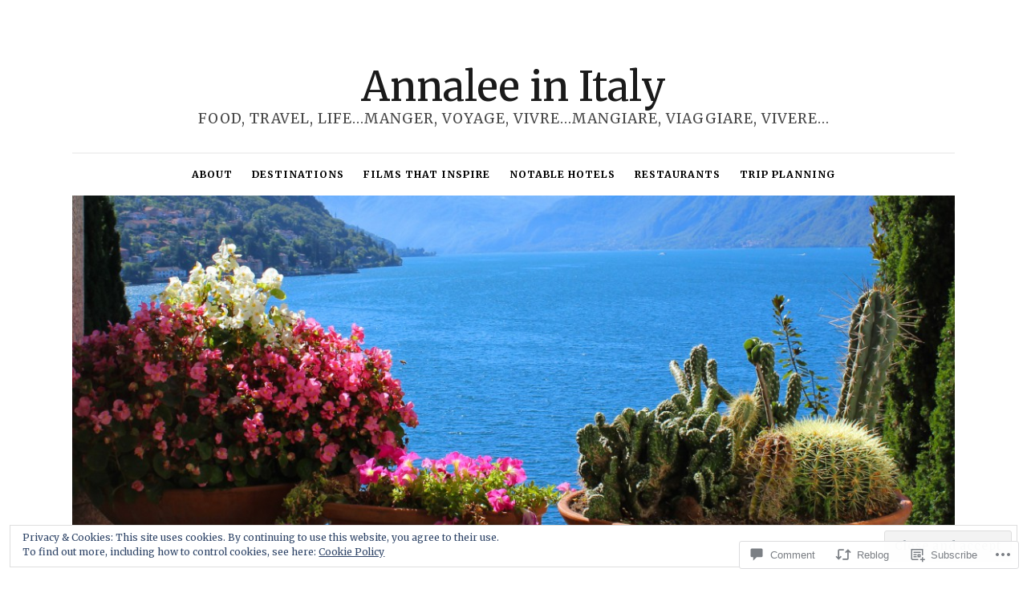

--- FILE ---
content_type: text/html; charset=UTF-8
request_url: https://annaleeinitaly.com/2012/06/10/grilled-zucchini-grilled-scallops-and-pitch-perfect-pesto-made-my-day-basil-what-you-do-to-me/
body_size: 31684
content:
<!DOCTYPE html>
<html lang="en">
<head>
	<meta charset="UTF-8" />
	<meta http-equiv="Content-Type" content="text/html; charset=UTF-8" />
	<meta name="viewport" content="width=device-width, initial-scale=1.0">

	<link rel="profile" href="https://gmpg.org/xfn/11" />
	<link rel="pingback" href="https://annaleeinitaly.com/xmlrpc.php" />

	<!--[if lt IE 9]>
	<script src="https://s0.wp.com/wp-content/themes/premium/puzzle/js/html5.js?m=1401375933i" type="text/javascript"></script>
	<![endif]-->

	<title>Grilled Zucchini, Grilled Scallops, and Pitch Perfect Pesto Made My Day. Basil, what you do to me&#8230; &#8211; Annalee in Italy</title>
<script type="text/javascript">
  WebFontConfig = {"google":{"families":["Merriweather:r:latin,latin-ext","Merriweather:r,i,b,bi:latin,latin-ext"]},"api_url":"https:\/\/fonts-api.wp.com\/css"};
  (function() {
    var wf = document.createElement('script');
    wf.src = '/wp-content/plugins/custom-fonts/js/webfont.js';
    wf.type = 'text/javascript';
    wf.async = 'true';
    var s = document.getElementsByTagName('script')[0];
    s.parentNode.insertBefore(wf, s);
	})();
</script><style id="jetpack-custom-fonts-css">.wf-active body{font-family:"Merriweather",serif}.wf-active h1{font-style:normal;font-weight:400}.wf-active h2{font-style:normal;font-weight:400}.wf-active h3{font-style:normal;font-weight:400}.wf-active h4{font-style:normal;font-weight:400}.wf-active h5{font-style:normal;font-weight:400}.wf-active h6{font-style:normal;font-weight:400}.wf-active h1, .wf-active h2, .wf-active h3, .wf-active h4, .wf-active h5, .wf-active h6{font-family:"Merriweather",serif;font-weight:400;font-style:normal}.wf-active .main div.sharedaddy h3{font-family:"Merriweather",serif;font-style:normal;font-weight:400}.wf-active .masthead .branding h1.logo{font-weight:400;font-style:normal}.wf-active .masthead .branding h2.description{font-style:normal;font-weight:400}.wf-active .main article .entry-title{font-weight:400;font-style:normal}.wf-active .widget h3.widgettitle{font-weight:400;font-style:normal}.wf-active .testimonials-wrapper .testimonial .entry h3{font-style:normal;font-weight:400}</style>
<meta name='robots' content='max-image-preview:large' />
<meta name="google-site-verification" content="bUgHI-Cnzq78nf_363Yd10q1ddgU6YhKz739twiNUbM" />
<meta name="p:domain_verify" content="37f12c7fbfd58b8a9439946d7386fc7b" />

<!-- Async WordPress.com Remote Login -->
<script id="wpcom_remote_login_js">
var wpcom_remote_login_extra_auth = '';
function wpcom_remote_login_remove_dom_node_id( element_id ) {
	var dom_node = document.getElementById( element_id );
	if ( dom_node ) { dom_node.parentNode.removeChild( dom_node ); }
}
function wpcom_remote_login_remove_dom_node_classes( class_name ) {
	var dom_nodes = document.querySelectorAll( '.' + class_name );
	for ( var i = 0; i < dom_nodes.length; i++ ) {
		dom_nodes[ i ].parentNode.removeChild( dom_nodes[ i ] );
	}
}
function wpcom_remote_login_final_cleanup() {
	wpcom_remote_login_remove_dom_node_classes( "wpcom_remote_login_msg" );
	wpcom_remote_login_remove_dom_node_id( "wpcom_remote_login_key" );
	wpcom_remote_login_remove_dom_node_id( "wpcom_remote_login_validate" );
	wpcom_remote_login_remove_dom_node_id( "wpcom_remote_login_js" );
	wpcom_remote_login_remove_dom_node_id( "wpcom_request_access_iframe" );
	wpcom_remote_login_remove_dom_node_id( "wpcom_request_access_styles" );
}

// Watch for messages back from the remote login
window.addEventListener( "message", function( e ) {
	if ( e.origin === "https://r-login.wordpress.com" ) {
		var data = {};
		try {
			data = JSON.parse( e.data );
		} catch( e ) {
			wpcom_remote_login_final_cleanup();
			return;
		}

		if ( data.msg === 'LOGIN' ) {
			// Clean up the login check iframe
			wpcom_remote_login_remove_dom_node_id( "wpcom_remote_login_key" );

			var id_regex = new RegExp( /^[0-9]+$/ );
			var token_regex = new RegExp( /^.*|.*|.*$/ );
			if (
				token_regex.test( data.token )
				&& id_regex.test( data.wpcomid )
			) {
				// We have everything we need to ask for a login
				var script = document.createElement( "script" );
				script.setAttribute( "id", "wpcom_remote_login_validate" );
				script.src = '/remote-login.php?wpcom_remote_login=validate'
					+ '&wpcomid=' + data.wpcomid
					+ '&token=' + encodeURIComponent( data.token )
					+ '&host=' + window.location.protocol
					+ '//' + window.location.hostname
					+ '&postid=480'
					+ '&is_singular=1';
				document.body.appendChild( script );
			}

			return;
		}

		// Safari ITP, not logged in, so redirect
		if ( data.msg === 'LOGIN-REDIRECT' ) {
			window.location = 'https://wordpress.com/log-in?redirect_to=' + window.location.href;
			return;
		}

		// Safari ITP, storage access failed, remove the request
		if ( data.msg === 'LOGIN-REMOVE' ) {
			var css_zap = 'html { -webkit-transition: margin-top 1s; transition: margin-top 1s; } /* 9001 */ html { margin-top: 0 !important; } * html body { margin-top: 0 !important; } @media screen and ( max-width: 782px ) { html { margin-top: 0 !important; } * html body { margin-top: 0 !important; } }';
			var style_zap = document.createElement( 'style' );
			style_zap.type = 'text/css';
			style_zap.appendChild( document.createTextNode( css_zap ) );
			document.body.appendChild( style_zap );

			var e = document.getElementById( 'wpcom_request_access_iframe' );
			e.parentNode.removeChild( e );

			document.cookie = 'wordpress_com_login_access=denied; path=/; max-age=31536000';

			return;
		}

		// Safari ITP
		if ( data.msg === 'REQUEST_ACCESS' ) {
			console.log( 'request access: safari' );

			// Check ITP iframe enable/disable knob
			if ( wpcom_remote_login_extra_auth !== 'safari_itp_iframe' ) {
				return;
			}

			// If we are in a "private window" there is no ITP.
			var private_window = false;
			try {
				var opendb = window.openDatabase( null, null, null, null );
			} catch( e ) {
				private_window = true;
			}

			if ( private_window ) {
				console.log( 'private window' );
				return;
			}

			var iframe = document.createElement( 'iframe' );
			iframe.id = 'wpcom_request_access_iframe';
			iframe.setAttribute( 'scrolling', 'no' );
			iframe.setAttribute( 'sandbox', 'allow-storage-access-by-user-activation allow-scripts allow-same-origin allow-top-navigation-by-user-activation' );
			iframe.src = 'https://r-login.wordpress.com/remote-login.php?wpcom_remote_login=request_access&origin=' + encodeURIComponent( data.origin ) + '&wpcomid=' + encodeURIComponent( data.wpcomid );

			var css = 'html { -webkit-transition: margin-top 1s; transition: margin-top 1s; } /* 9001 */ html { margin-top: 46px !important; } * html body { margin-top: 46px !important; } @media screen and ( max-width: 660px ) { html { margin-top: 71px !important; } * html body { margin-top: 71px !important; } #wpcom_request_access_iframe { display: block; height: 71px !important; } } #wpcom_request_access_iframe { border: 0px; height: 46px; position: fixed; top: 0; left: 0; width: 100%; min-width: 100%; z-index: 99999; background: #23282d; } ';

			var style = document.createElement( 'style' );
			style.type = 'text/css';
			style.id = 'wpcom_request_access_styles';
			style.appendChild( document.createTextNode( css ) );
			document.body.appendChild( style );

			document.body.appendChild( iframe );
		}

		if ( data.msg === 'DONE' ) {
			wpcom_remote_login_final_cleanup();
		}
	}
}, false );

// Inject the remote login iframe after the page has had a chance to load
// more critical resources
window.addEventListener( "DOMContentLoaded", function( e ) {
	var iframe = document.createElement( "iframe" );
	iframe.style.display = "none";
	iframe.setAttribute( "scrolling", "no" );
	iframe.setAttribute( "id", "wpcom_remote_login_key" );
	iframe.src = "https://r-login.wordpress.com/remote-login.php"
		+ "?wpcom_remote_login=key"
		+ "&origin=aHR0cHM6Ly9hbm5hbGVlaW5pdGFseS5jb20%3D"
		+ "&wpcomid=34993146"
		+ "&time=" + Math.floor( Date.now() / 1000 );
	document.body.appendChild( iframe );
}, false );
</script>
<link rel='dns-prefetch' href='//s0.wp.com' />
<link rel='dns-prefetch' href='//widgets.wp.com' />
<link rel='dns-prefetch' href='//fonts-api.wp.com' />
<link rel="alternate" type="application/rss+xml" title="Annalee in Italy &raquo; Feed" href="https://annaleeinitaly.com/feed/" />
<link rel="alternate" type="application/rss+xml" title="Annalee in Italy &raquo; Comments Feed" href="https://annaleeinitaly.com/comments/feed/" />
<link rel="alternate" type="application/rss+xml" title="Annalee in Italy &raquo; Grilled Zucchini, Grilled Scallops, and Pitch Perfect Pesto Made My Day. Basil, what you do to&nbsp;me&#8230; Comments Feed" href="https://annaleeinitaly.com/2012/06/10/grilled-zucchini-grilled-scallops-and-pitch-perfect-pesto-made-my-day-basil-what-you-do-to-me/feed/" />
	<script type="text/javascript">
		/* <![CDATA[ */
		function addLoadEvent(func) {
			var oldonload = window.onload;
			if (typeof window.onload != 'function') {
				window.onload = func;
			} else {
				window.onload = function () {
					oldonload();
					func();
				}
			}
		}
		/* ]]> */
	</script>
	<link crossorigin='anonymous' rel='stylesheet' id='all-css-0-1' href='/_static/??-eJx9jFEKwjAQRC9kXKqV+iOeJSRLSbPJBndD6O1tpFAQ8WfgMTMPWjGOs2JWSNUUqnPIAi34GVUA69ZyDGjINlBMhayigOhKeHYiJ/gtWFCLdXFnSMw9fKXt/MIu8aaw6Bf9U1KIeIg/1OfP9Bim2/VyH6dhXN5pUk2g&cssminify=yes' type='text/css' media='all' />
<style id='wp-emoji-styles-inline-css'>

	img.wp-smiley, img.emoji {
		display: inline !important;
		border: none !important;
		box-shadow: none !important;
		height: 1em !important;
		width: 1em !important;
		margin: 0 0.07em !important;
		vertical-align: -0.1em !important;
		background: none !important;
		padding: 0 !important;
	}
/*# sourceURL=wp-emoji-styles-inline-css */
</style>
<link crossorigin='anonymous' rel='stylesheet' id='all-css-2-1' href='/wp-content/plugins/gutenberg-core/v22.2.0/build/styles/block-library/style.css?m=1764855221i&cssminify=yes' type='text/css' media='all' />
<style id='wp-block-library-inline-css'>
.has-text-align-justify {
	text-align:justify;
}
.has-text-align-justify{text-align:justify;}

/*# sourceURL=wp-block-library-inline-css */
</style><style id='global-styles-inline-css'>
:root{--wp--preset--aspect-ratio--square: 1;--wp--preset--aspect-ratio--4-3: 4/3;--wp--preset--aspect-ratio--3-4: 3/4;--wp--preset--aspect-ratio--3-2: 3/2;--wp--preset--aspect-ratio--2-3: 2/3;--wp--preset--aspect-ratio--16-9: 16/9;--wp--preset--aspect-ratio--9-16: 9/16;--wp--preset--color--black: #000000;--wp--preset--color--cyan-bluish-gray: #abb8c3;--wp--preset--color--white: #ffffff;--wp--preset--color--pale-pink: #f78da7;--wp--preset--color--vivid-red: #cf2e2e;--wp--preset--color--luminous-vivid-orange: #ff6900;--wp--preset--color--luminous-vivid-amber: #fcb900;--wp--preset--color--light-green-cyan: #7bdcb5;--wp--preset--color--vivid-green-cyan: #00d084;--wp--preset--color--pale-cyan-blue: #8ed1fc;--wp--preset--color--vivid-cyan-blue: #0693e3;--wp--preset--color--vivid-purple: #9b51e0;--wp--preset--gradient--vivid-cyan-blue-to-vivid-purple: linear-gradient(135deg,rgb(6,147,227) 0%,rgb(155,81,224) 100%);--wp--preset--gradient--light-green-cyan-to-vivid-green-cyan: linear-gradient(135deg,rgb(122,220,180) 0%,rgb(0,208,130) 100%);--wp--preset--gradient--luminous-vivid-amber-to-luminous-vivid-orange: linear-gradient(135deg,rgb(252,185,0) 0%,rgb(255,105,0) 100%);--wp--preset--gradient--luminous-vivid-orange-to-vivid-red: linear-gradient(135deg,rgb(255,105,0) 0%,rgb(207,46,46) 100%);--wp--preset--gradient--very-light-gray-to-cyan-bluish-gray: linear-gradient(135deg,rgb(238,238,238) 0%,rgb(169,184,195) 100%);--wp--preset--gradient--cool-to-warm-spectrum: linear-gradient(135deg,rgb(74,234,220) 0%,rgb(151,120,209) 20%,rgb(207,42,186) 40%,rgb(238,44,130) 60%,rgb(251,105,98) 80%,rgb(254,248,76) 100%);--wp--preset--gradient--blush-light-purple: linear-gradient(135deg,rgb(255,206,236) 0%,rgb(152,150,240) 100%);--wp--preset--gradient--blush-bordeaux: linear-gradient(135deg,rgb(254,205,165) 0%,rgb(254,45,45) 50%,rgb(107,0,62) 100%);--wp--preset--gradient--luminous-dusk: linear-gradient(135deg,rgb(255,203,112) 0%,rgb(199,81,192) 50%,rgb(65,88,208) 100%);--wp--preset--gradient--pale-ocean: linear-gradient(135deg,rgb(255,245,203) 0%,rgb(182,227,212) 50%,rgb(51,167,181) 100%);--wp--preset--gradient--electric-grass: linear-gradient(135deg,rgb(202,248,128) 0%,rgb(113,206,126) 100%);--wp--preset--gradient--midnight: linear-gradient(135deg,rgb(2,3,129) 0%,rgb(40,116,252) 100%);--wp--preset--font-size--small: 13.5px;--wp--preset--font-size--medium: 17.5px;--wp--preset--font-size--large: 20px;--wp--preset--font-size--x-large: 42px;--wp--preset--font-size--normal: 15px;--wp--preset--font-size--huge: 30px;--wp--preset--font-family--albert-sans: 'Albert Sans', sans-serif;--wp--preset--font-family--alegreya: Alegreya, serif;--wp--preset--font-family--arvo: Arvo, serif;--wp--preset--font-family--bodoni-moda: 'Bodoni Moda', serif;--wp--preset--font-family--bricolage-grotesque: 'Bricolage Grotesque', sans-serif;--wp--preset--font-family--cabin: Cabin, sans-serif;--wp--preset--font-family--chivo: Chivo, sans-serif;--wp--preset--font-family--commissioner: Commissioner, sans-serif;--wp--preset--font-family--cormorant: Cormorant, serif;--wp--preset--font-family--courier-prime: 'Courier Prime', monospace;--wp--preset--font-family--crimson-pro: 'Crimson Pro', serif;--wp--preset--font-family--dm-mono: 'DM Mono', monospace;--wp--preset--font-family--dm-sans: 'DM Sans', sans-serif;--wp--preset--font-family--dm-serif-display: 'DM Serif Display', serif;--wp--preset--font-family--domine: Domine, serif;--wp--preset--font-family--eb-garamond: 'EB Garamond', serif;--wp--preset--font-family--epilogue: Epilogue, sans-serif;--wp--preset--font-family--fahkwang: Fahkwang, sans-serif;--wp--preset--font-family--figtree: Figtree, sans-serif;--wp--preset--font-family--fira-sans: 'Fira Sans', sans-serif;--wp--preset--font-family--fjalla-one: 'Fjalla One', sans-serif;--wp--preset--font-family--fraunces: Fraunces, serif;--wp--preset--font-family--gabarito: Gabarito, system-ui;--wp--preset--font-family--ibm-plex-mono: 'IBM Plex Mono', monospace;--wp--preset--font-family--ibm-plex-sans: 'IBM Plex Sans', sans-serif;--wp--preset--font-family--ibarra-real-nova: 'Ibarra Real Nova', serif;--wp--preset--font-family--instrument-serif: 'Instrument Serif', serif;--wp--preset--font-family--inter: Inter, sans-serif;--wp--preset--font-family--josefin-sans: 'Josefin Sans', sans-serif;--wp--preset--font-family--jost: Jost, sans-serif;--wp--preset--font-family--libre-baskerville: 'Libre Baskerville', serif;--wp--preset--font-family--libre-franklin: 'Libre Franklin', sans-serif;--wp--preset--font-family--literata: Literata, serif;--wp--preset--font-family--lora: Lora, serif;--wp--preset--font-family--merriweather: Merriweather, serif;--wp--preset--font-family--montserrat: Montserrat, sans-serif;--wp--preset--font-family--newsreader: Newsreader, serif;--wp--preset--font-family--noto-sans-mono: 'Noto Sans Mono', sans-serif;--wp--preset--font-family--nunito: Nunito, sans-serif;--wp--preset--font-family--open-sans: 'Open Sans', sans-serif;--wp--preset--font-family--overpass: Overpass, sans-serif;--wp--preset--font-family--pt-serif: 'PT Serif', serif;--wp--preset--font-family--petrona: Petrona, serif;--wp--preset--font-family--piazzolla: Piazzolla, serif;--wp--preset--font-family--playfair-display: 'Playfair Display', serif;--wp--preset--font-family--plus-jakarta-sans: 'Plus Jakarta Sans', sans-serif;--wp--preset--font-family--poppins: Poppins, sans-serif;--wp--preset--font-family--raleway: Raleway, sans-serif;--wp--preset--font-family--roboto: Roboto, sans-serif;--wp--preset--font-family--roboto-slab: 'Roboto Slab', serif;--wp--preset--font-family--rubik: Rubik, sans-serif;--wp--preset--font-family--rufina: Rufina, serif;--wp--preset--font-family--sora: Sora, sans-serif;--wp--preset--font-family--source-sans-3: 'Source Sans 3', sans-serif;--wp--preset--font-family--source-serif-4: 'Source Serif 4', serif;--wp--preset--font-family--space-mono: 'Space Mono', monospace;--wp--preset--font-family--syne: Syne, sans-serif;--wp--preset--font-family--texturina: Texturina, serif;--wp--preset--font-family--urbanist: Urbanist, sans-serif;--wp--preset--font-family--work-sans: 'Work Sans', sans-serif;--wp--preset--spacing--20: 0.44rem;--wp--preset--spacing--30: 0.67rem;--wp--preset--spacing--40: 1rem;--wp--preset--spacing--50: 1.5rem;--wp--preset--spacing--60: 2.25rem;--wp--preset--spacing--70: 3.38rem;--wp--preset--spacing--80: 5.06rem;--wp--preset--shadow--natural: 6px 6px 9px rgba(0, 0, 0, 0.2);--wp--preset--shadow--deep: 12px 12px 50px rgba(0, 0, 0, 0.4);--wp--preset--shadow--sharp: 6px 6px 0px rgba(0, 0, 0, 0.2);--wp--preset--shadow--outlined: 6px 6px 0px -3px rgb(255, 255, 255), 6px 6px rgb(0, 0, 0);--wp--preset--shadow--crisp: 6px 6px 0px rgb(0, 0, 0);}:where(.is-layout-flex){gap: 0.5em;}:where(.is-layout-grid){gap: 0.5em;}body .is-layout-flex{display: flex;}.is-layout-flex{flex-wrap: wrap;align-items: center;}.is-layout-flex > :is(*, div){margin: 0;}body .is-layout-grid{display: grid;}.is-layout-grid > :is(*, div){margin: 0;}:where(.wp-block-columns.is-layout-flex){gap: 2em;}:where(.wp-block-columns.is-layout-grid){gap: 2em;}:where(.wp-block-post-template.is-layout-flex){gap: 1.25em;}:where(.wp-block-post-template.is-layout-grid){gap: 1.25em;}.has-black-color{color: var(--wp--preset--color--black) !important;}.has-cyan-bluish-gray-color{color: var(--wp--preset--color--cyan-bluish-gray) !important;}.has-white-color{color: var(--wp--preset--color--white) !important;}.has-pale-pink-color{color: var(--wp--preset--color--pale-pink) !important;}.has-vivid-red-color{color: var(--wp--preset--color--vivid-red) !important;}.has-luminous-vivid-orange-color{color: var(--wp--preset--color--luminous-vivid-orange) !important;}.has-luminous-vivid-amber-color{color: var(--wp--preset--color--luminous-vivid-amber) !important;}.has-light-green-cyan-color{color: var(--wp--preset--color--light-green-cyan) !important;}.has-vivid-green-cyan-color{color: var(--wp--preset--color--vivid-green-cyan) !important;}.has-pale-cyan-blue-color{color: var(--wp--preset--color--pale-cyan-blue) !important;}.has-vivid-cyan-blue-color{color: var(--wp--preset--color--vivid-cyan-blue) !important;}.has-vivid-purple-color{color: var(--wp--preset--color--vivid-purple) !important;}.has-black-background-color{background-color: var(--wp--preset--color--black) !important;}.has-cyan-bluish-gray-background-color{background-color: var(--wp--preset--color--cyan-bluish-gray) !important;}.has-white-background-color{background-color: var(--wp--preset--color--white) !important;}.has-pale-pink-background-color{background-color: var(--wp--preset--color--pale-pink) !important;}.has-vivid-red-background-color{background-color: var(--wp--preset--color--vivid-red) !important;}.has-luminous-vivid-orange-background-color{background-color: var(--wp--preset--color--luminous-vivid-orange) !important;}.has-luminous-vivid-amber-background-color{background-color: var(--wp--preset--color--luminous-vivid-amber) !important;}.has-light-green-cyan-background-color{background-color: var(--wp--preset--color--light-green-cyan) !important;}.has-vivid-green-cyan-background-color{background-color: var(--wp--preset--color--vivid-green-cyan) !important;}.has-pale-cyan-blue-background-color{background-color: var(--wp--preset--color--pale-cyan-blue) !important;}.has-vivid-cyan-blue-background-color{background-color: var(--wp--preset--color--vivid-cyan-blue) !important;}.has-vivid-purple-background-color{background-color: var(--wp--preset--color--vivid-purple) !important;}.has-black-border-color{border-color: var(--wp--preset--color--black) !important;}.has-cyan-bluish-gray-border-color{border-color: var(--wp--preset--color--cyan-bluish-gray) !important;}.has-white-border-color{border-color: var(--wp--preset--color--white) !important;}.has-pale-pink-border-color{border-color: var(--wp--preset--color--pale-pink) !important;}.has-vivid-red-border-color{border-color: var(--wp--preset--color--vivid-red) !important;}.has-luminous-vivid-orange-border-color{border-color: var(--wp--preset--color--luminous-vivid-orange) !important;}.has-luminous-vivid-amber-border-color{border-color: var(--wp--preset--color--luminous-vivid-amber) !important;}.has-light-green-cyan-border-color{border-color: var(--wp--preset--color--light-green-cyan) !important;}.has-vivid-green-cyan-border-color{border-color: var(--wp--preset--color--vivid-green-cyan) !important;}.has-pale-cyan-blue-border-color{border-color: var(--wp--preset--color--pale-cyan-blue) !important;}.has-vivid-cyan-blue-border-color{border-color: var(--wp--preset--color--vivid-cyan-blue) !important;}.has-vivid-purple-border-color{border-color: var(--wp--preset--color--vivid-purple) !important;}.has-vivid-cyan-blue-to-vivid-purple-gradient-background{background: var(--wp--preset--gradient--vivid-cyan-blue-to-vivid-purple) !important;}.has-light-green-cyan-to-vivid-green-cyan-gradient-background{background: var(--wp--preset--gradient--light-green-cyan-to-vivid-green-cyan) !important;}.has-luminous-vivid-amber-to-luminous-vivid-orange-gradient-background{background: var(--wp--preset--gradient--luminous-vivid-amber-to-luminous-vivid-orange) !important;}.has-luminous-vivid-orange-to-vivid-red-gradient-background{background: var(--wp--preset--gradient--luminous-vivid-orange-to-vivid-red) !important;}.has-very-light-gray-to-cyan-bluish-gray-gradient-background{background: var(--wp--preset--gradient--very-light-gray-to-cyan-bluish-gray) !important;}.has-cool-to-warm-spectrum-gradient-background{background: var(--wp--preset--gradient--cool-to-warm-spectrum) !important;}.has-blush-light-purple-gradient-background{background: var(--wp--preset--gradient--blush-light-purple) !important;}.has-blush-bordeaux-gradient-background{background: var(--wp--preset--gradient--blush-bordeaux) !important;}.has-luminous-dusk-gradient-background{background: var(--wp--preset--gradient--luminous-dusk) !important;}.has-pale-ocean-gradient-background{background: var(--wp--preset--gradient--pale-ocean) !important;}.has-electric-grass-gradient-background{background: var(--wp--preset--gradient--electric-grass) !important;}.has-midnight-gradient-background{background: var(--wp--preset--gradient--midnight) !important;}.has-small-font-size{font-size: var(--wp--preset--font-size--small) !important;}.has-medium-font-size{font-size: var(--wp--preset--font-size--medium) !important;}.has-large-font-size{font-size: var(--wp--preset--font-size--large) !important;}.has-x-large-font-size{font-size: var(--wp--preset--font-size--x-large) !important;}.has-albert-sans-font-family{font-family: var(--wp--preset--font-family--albert-sans) !important;}.has-alegreya-font-family{font-family: var(--wp--preset--font-family--alegreya) !important;}.has-arvo-font-family{font-family: var(--wp--preset--font-family--arvo) !important;}.has-bodoni-moda-font-family{font-family: var(--wp--preset--font-family--bodoni-moda) !important;}.has-bricolage-grotesque-font-family{font-family: var(--wp--preset--font-family--bricolage-grotesque) !important;}.has-cabin-font-family{font-family: var(--wp--preset--font-family--cabin) !important;}.has-chivo-font-family{font-family: var(--wp--preset--font-family--chivo) !important;}.has-commissioner-font-family{font-family: var(--wp--preset--font-family--commissioner) !important;}.has-cormorant-font-family{font-family: var(--wp--preset--font-family--cormorant) !important;}.has-courier-prime-font-family{font-family: var(--wp--preset--font-family--courier-prime) !important;}.has-crimson-pro-font-family{font-family: var(--wp--preset--font-family--crimson-pro) !important;}.has-dm-mono-font-family{font-family: var(--wp--preset--font-family--dm-mono) !important;}.has-dm-sans-font-family{font-family: var(--wp--preset--font-family--dm-sans) !important;}.has-dm-serif-display-font-family{font-family: var(--wp--preset--font-family--dm-serif-display) !important;}.has-domine-font-family{font-family: var(--wp--preset--font-family--domine) !important;}.has-eb-garamond-font-family{font-family: var(--wp--preset--font-family--eb-garamond) !important;}.has-epilogue-font-family{font-family: var(--wp--preset--font-family--epilogue) !important;}.has-fahkwang-font-family{font-family: var(--wp--preset--font-family--fahkwang) !important;}.has-figtree-font-family{font-family: var(--wp--preset--font-family--figtree) !important;}.has-fira-sans-font-family{font-family: var(--wp--preset--font-family--fira-sans) !important;}.has-fjalla-one-font-family{font-family: var(--wp--preset--font-family--fjalla-one) !important;}.has-fraunces-font-family{font-family: var(--wp--preset--font-family--fraunces) !important;}.has-gabarito-font-family{font-family: var(--wp--preset--font-family--gabarito) !important;}.has-ibm-plex-mono-font-family{font-family: var(--wp--preset--font-family--ibm-plex-mono) !important;}.has-ibm-plex-sans-font-family{font-family: var(--wp--preset--font-family--ibm-plex-sans) !important;}.has-ibarra-real-nova-font-family{font-family: var(--wp--preset--font-family--ibarra-real-nova) !important;}.has-instrument-serif-font-family{font-family: var(--wp--preset--font-family--instrument-serif) !important;}.has-inter-font-family{font-family: var(--wp--preset--font-family--inter) !important;}.has-josefin-sans-font-family{font-family: var(--wp--preset--font-family--josefin-sans) !important;}.has-jost-font-family{font-family: var(--wp--preset--font-family--jost) !important;}.has-libre-baskerville-font-family{font-family: var(--wp--preset--font-family--libre-baskerville) !important;}.has-libre-franklin-font-family{font-family: var(--wp--preset--font-family--libre-franklin) !important;}.has-literata-font-family{font-family: var(--wp--preset--font-family--literata) !important;}.has-lora-font-family{font-family: var(--wp--preset--font-family--lora) !important;}.has-merriweather-font-family{font-family: var(--wp--preset--font-family--merriweather) !important;}.has-montserrat-font-family{font-family: var(--wp--preset--font-family--montserrat) !important;}.has-newsreader-font-family{font-family: var(--wp--preset--font-family--newsreader) !important;}.has-noto-sans-mono-font-family{font-family: var(--wp--preset--font-family--noto-sans-mono) !important;}.has-nunito-font-family{font-family: var(--wp--preset--font-family--nunito) !important;}.has-open-sans-font-family{font-family: var(--wp--preset--font-family--open-sans) !important;}.has-overpass-font-family{font-family: var(--wp--preset--font-family--overpass) !important;}.has-pt-serif-font-family{font-family: var(--wp--preset--font-family--pt-serif) !important;}.has-petrona-font-family{font-family: var(--wp--preset--font-family--petrona) !important;}.has-piazzolla-font-family{font-family: var(--wp--preset--font-family--piazzolla) !important;}.has-playfair-display-font-family{font-family: var(--wp--preset--font-family--playfair-display) !important;}.has-plus-jakarta-sans-font-family{font-family: var(--wp--preset--font-family--plus-jakarta-sans) !important;}.has-poppins-font-family{font-family: var(--wp--preset--font-family--poppins) !important;}.has-raleway-font-family{font-family: var(--wp--preset--font-family--raleway) !important;}.has-roboto-font-family{font-family: var(--wp--preset--font-family--roboto) !important;}.has-roboto-slab-font-family{font-family: var(--wp--preset--font-family--roboto-slab) !important;}.has-rubik-font-family{font-family: var(--wp--preset--font-family--rubik) !important;}.has-rufina-font-family{font-family: var(--wp--preset--font-family--rufina) !important;}.has-sora-font-family{font-family: var(--wp--preset--font-family--sora) !important;}.has-source-sans-3-font-family{font-family: var(--wp--preset--font-family--source-sans-3) !important;}.has-source-serif-4-font-family{font-family: var(--wp--preset--font-family--source-serif-4) !important;}.has-space-mono-font-family{font-family: var(--wp--preset--font-family--space-mono) !important;}.has-syne-font-family{font-family: var(--wp--preset--font-family--syne) !important;}.has-texturina-font-family{font-family: var(--wp--preset--font-family--texturina) !important;}.has-urbanist-font-family{font-family: var(--wp--preset--font-family--urbanist) !important;}.has-work-sans-font-family{font-family: var(--wp--preset--font-family--work-sans) !important;}
/*# sourceURL=global-styles-inline-css */
</style>

<style id='classic-theme-styles-inline-css'>
/*! This file is auto-generated */
.wp-block-button__link{color:#fff;background-color:#32373c;border-radius:9999px;box-shadow:none;text-decoration:none;padding:calc(.667em + 2px) calc(1.333em + 2px);font-size:1.125em}.wp-block-file__button{background:#32373c;color:#fff;text-decoration:none}
/*# sourceURL=/wp-includes/css/classic-themes.min.css */
</style>
<link crossorigin='anonymous' rel='stylesheet' id='all-css-4-1' href='/_static/??-eJx9j9FuwjAMRX9omQsPgxfEp6AktSBtnESxUxhfj6tsEtqkvtnXPr7XcC/G5ySYBOSGhAylIoVGUNrzGRFYvqOqnhlwDJKrcTH7mT9V+YA3nJopsV1D0uVcUXUqVtYNUtBi1OtJtrB7GK8o3avXRvCxjRS1Mc5paGbzE930T7a4CaVYPxuV+ok+AMo5/Q4vC6YxV7BNMlmR4P9hwNWDayGOsGB1aq3i+ib/7dcwZzrtDl/DsD/shuP0Aq05j44=&cssminify=yes' type='text/css' media='all' />
<link rel='stylesheet' id='verbum-gutenberg-css-css' href='https://widgets.wp.com/verbum-block-editor/block-editor.css?ver=1738686361' media='all' />
<link crossorigin='anonymous' rel='stylesheet' id='all-css-6-1' href='/_static/??/wp-content/themes/premium/puzzle/style.css,/wp-content/mu-plugins/jetpack-plugin/moon/_inc/genericons/genericons/genericons.css?m=1753284714j&cssminify=yes' type='text/css' media='all' />
<link rel='stylesheet' id='puzzle-fonts-css' href='https://fonts-api.wp.com/css?family=Alegreya+Sans%3A300%2C500%2C800%7COpen+Sans%3A400%2C700&#038;subset=latin%2Clatin-ext&#038;display=swap&#038;ver=1.0' media='all' />
<link crossorigin='anonymous' rel='stylesheet' id='all-css-8-1' href='/_static/??-eJzTLy/QTc7PK0nNK9HPLdUtyClNz8wr1i9KTcrJTwcy0/WTi5G5ekCujj52Temp+bo5+cmJJZn5eSgc3bScxMwikFb7XFtDE1NLExMLc0OTLACohS2q&cssminify=yes' type='text/css' media='all' />
<style id='jetpack-global-styles-frontend-style-inline-css'>
:root { --font-headings: unset; --font-base: unset; --font-headings-default: -apple-system,BlinkMacSystemFont,"Segoe UI",Roboto,Oxygen-Sans,Ubuntu,Cantarell,"Helvetica Neue",sans-serif; --font-base-default: -apple-system,BlinkMacSystemFont,"Segoe UI",Roboto,Oxygen-Sans,Ubuntu,Cantarell,"Helvetica Neue",sans-serif;}
/*# sourceURL=jetpack-global-styles-frontend-style-inline-css */
</style>
<link crossorigin='anonymous' rel='stylesheet' id='all-css-10-1' href='/_static/??-eJyNjcEKwjAQRH/IuFRT6kX8FNkmS5K6yQY3Qfx7bfEiXrwM82B4A49qnJRGpUHupnIPqSgs1Cq624chi6zhO5OCRryTR++fW00l7J3qDv43XVNxoOISsmEJol/wY2uR8vs3WggsM/I6uOTzMI3Hw8lOg11eUT1JKA==&cssminify=yes' type='text/css' media='all' />
<script type="text/javascript" id="jetpack_related-posts-js-extra">
/* <![CDATA[ */
var related_posts_js_options = {"post_heading":"h4"};
//# sourceURL=jetpack_related-posts-js-extra
/* ]]> */
</script>
<script type="text/javascript" id="puzzle-script-main-js-extra">
/* <![CDATA[ */
var js_i18n = {"menu":"Menu"};
//# sourceURL=puzzle-script-main-js-extra
/* ]]> */
</script>
<script type="text/javascript" id="wpcom-actionbar-placeholder-js-extra">
/* <![CDATA[ */
var actionbardata = {"siteID":"34993146","postID":"480","siteURL":"https://annaleeinitaly.com","xhrURL":"https://annaleeinitaly.com/wp-admin/admin-ajax.php","nonce":"4da05b05e3","isLoggedIn":"","statusMessage":"","subsEmailDefault":"instantly","proxyScriptUrl":"https://s0.wp.com/wp-content/js/wpcom-proxy-request.js?m=1513050504i&amp;ver=20211021","shortlink":"https://wp.me/p2mPjA-7K","i18n":{"followedText":"New posts from this site will now appear in your \u003Ca href=\"https://wordpress.com/reader\"\u003EReader\u003C/a\u003E","foldBar":"Collapse this bar","unfoldBar":"Expand this bar","shortLinkCopied":"Shortlink copied to clipboard."}};
//# sourceURL=wpcom-actionbar-placeholder-js-extra
/* ]]> */
</script>
<script type="text/javascript" id="jetpack-mu-wpcom-settings-js-before">
/* <![CDATA[ */
var JETPACK_MU_WPCOM_SETTINGS = {"assetsUrl":"https://s0.wp.com/wp-content/mu-plugins/jetpack-mu-wpcom-plugin/moon/jetpack_vendor/automattic/jetpack-mu-wpcom/src/build/"};
//# sourceURL=jetpack-mu-wpcom-settings-js-before
/* ]]> */
</script>
<script crossorigin='anonymous' type='text/javascript'  src='/_static/??-eJx1j1kOwjAMRC9EaqhU+EIcBaWJVRLixGShlNOTikUg4Gs0mvEbGUYWKviMPgMVwa4MxiewmFmq48MDheBhb7yCvhinIaKTGbXgkHL6dA0Z39i0gDewrR2XBcdwmZ5ZhbmiMc2hPRWM00PeAX9LgswQ6+ivtXxAqicckUwh4HK9OpwJJL/LvQvD6+sxRC11EsrJlO6rihjO7SzCBy8GzbEidrRdbbpuuVy3bWdvw/h4Mg=='></script>
<script type="text/javascript" id="rlt-proxy-js-after">
/* <![CDATA[ */
	rltInitialize( {"token":null,"iframeOrigins":["https:\/\/widgets.wp.com"]} );
//# sourceURL=rlt-proxy-js-after
/* ]]> */
</script>
<link rel="EditURI" type="application/rsd+xml" title="RSD" href="https://ilmondoatavola.wordpress.com/xmlrpc.php?rsd" />
<meta name="generator" content="WordPress.com" />
<link rel="canonical" href="https://annaleeinitaly.com/2012/06/10/grilled-zucchini-grilled-scallops-and-pitch-perfect-pesto-made-my-day-basil-what-you-do-to-me/" />
<link rel='shortlink' href='https://wp.me/p2mPjA-7K' />
<link rel="alternate" type="application/json+oembed" href="https://public-api.wordpress.com/oembed/?format=json&amp;url=https%3A%2F%2Fannaleeinitaly.com%2F2012%2F06%2F10%2Fgrilled-zucchini-grilled-scallops-and-pitch-perfect-pesto-made-my-day-basil-what-you-do-to-me%2F&amp;for=wpcom-auto-discovery" /><link rel="alternate" type="application/xml+oembed" href="https://public-api.wordpress.com/oembed/?format=xml&amp;url=https%3A%2F%2Fannaleeinitaly.com%2F2012%2F06%2F10%2Fgrilled-zucchini-grilled-scallops-and-pitch-perfect-pesto-made-my-day-basil-what-you-do-to-me%2F&amp;for=wpcom-auto-discovery" />
<!-- Jetpack Open Graph Tags -->
<meta property="og:type" content="article" />
<meta property="og:title" content="Grilled Zucchini, Grilled Scallops, and Pitch Perfect Pesto Made My Day. Basil, what you do to me&#8230;" />
<meta property="og:url" content="https://annaleeinitaly.com/2012/06/10/grilled-zucchini-grilled-scallops-and-pitch-perfect-pesto-made-my-day-basil-what-you-do-to-me/" />
<meta property="og:description" content="I&#8217;m still high off the pesto. I kid you not, I&#8217;ve been humming &#8216;Suite: Judy Blue Eyes&#8217; all the live-long night. I&#8217;m shaming Crosby, Stills, and Nash, I&#8217;m sure, b…" />
<meta property="article:published_time" content="2012-06-10T04:32:21+00:00" />
<meta property="article:modified_time" content="2012-11-09T16:34:32+00:00" />
<meta property="og:site_name" content="Annalee in Italy" />
<meta property="og:image" content="https://annaleeinitaly.com/wp-content/uploads/2012/06/img_0524.jpg" />
<meta property="og:image:width" content="584" />
<meta property="og:image:height" content="627" />
<meta property="og:image:alt" content="" />
<meta property="og:locale" content="en_US" />
<meta property="article:publisher" content="https://www.facebook.com/WordPresscom" />
<meta name="twitter:text:title" content="Grilled Zucchini, Grilled Scallops, and Pitch Perfect Pesto Made My Day. Basil, what you do to&nbsp;me&#8230;" />
<meta name="twitter:image" content="https://annaleeinitaly.com/wp-content/uploads/2012/06/img_0524.jpg?w=640" />
<meta name="twitter:card" content="summary_large_image" />

<!-- End Jetpack Open Graph Tags -->
<link rel='openid.server' href='https://annaleeinitaly.com/?openidserver=1' />
<link rel='openid.delegate' href='https://annaleeinitaly.com/' />
<link rel="search" type="application/opensearchdescription+xml" href="https://annaleeinitaly.com/osd.xml" title="Annalee in Italy" />
<link rel="search" type="application/opensearchdescription+xml" href="https://s1.wp.com/opensearch.xml" title="WordPress.com" />
<meta name="theme-color" content="#ffffff" />
		<style type="text/css">
			.recentcomments a {
				display: inline !important;
				padding: 0 !important;
				margin: 0 !important;
			}

			table.recentcommentsavatartop img.avatar, table.recentcommentsavatarend img.avatar {
				border: 0px;
				margin: 0;
			}

			table.recentcommentsavatartop a, table.recentcommentsavatarend a {
				border: 0px !important;
				background-color: transparent !important;
			}

			td.recentcommentsavatarend, td.recentcommentsavatartop {
				padding: 0px 0px 1px 0px;
				margin: 0px;
			}

			td.recentcommentstextend {
				border: none !important;
				padding: 0px 0px 2px 10px;
			}

			.rtl td.recentcommentstextend {
				padding: 0px 10px 2px 0px;
			}

			td.recentcommentstexttop {
				border: none;
				padding: 0px 0px 0px 10px;
			}

			.rtl td.recentcommentstexttop {
				padding: 0px 10px 0px 0px;
			}
		</style>
		<meta name="description" content="I&#039;m still high off the pesto. I kid you not, I&#039;ve been humming &#039;Suite: Judy Blue Eyes&#039; all the live-long night. I&#039;m shaming Crosby, Stills, and Nash, I&#039;m sure, but I&#039;m convinced they would forgive me after this magnum opus. Nothing makes me happier than an exceptional meal. It doesn’t have to be decadent or&hellip;" />
<style>
	.masthead .branding h1.logo,
	.masthead .branding h1.logo a,
	.masthead .branding h1.logo a:hover,
	.masthead .branding h2.description {
		color:#1a1a1a;
	}
	.masthead nav.menu {
		border-bottom:none;
	}
</style>
		<script type="text/javascript">

			window.doNotSellCallback = function() {

				var linkElements = [
					'a[href="https://wordpress.com/?ref=footer_blog"]',
					'a[href="https://wordpress.com/?ref=footer_website"]',
					'a[href="https://wordpress.com/?ref=vertical_footer"]',
					'a[href^="https://wordpress.com/?ref=footer_segment_"]',
				].join(',');

				var dnsLink = document.createElement( 'a' );
				dnsLink.href = 'https://wordpress.com/advertising-program-optout/';
				dnsLink.classList.add( 'do-not-sell-link' );
				dnsLink.rel = 'nofollow';
				dnsLink.style.marginLeft = '0.5em';
				dnsLink.textContent = 'Do Not Sell or Share My Personal Information';

				var creditLinks = document.querySelectorAll( linkElements );

				if ( 0 === creditLinks.length ) {
					return false;
				}

				Array.prototype.forEach.call( creditLinks, function( el ) {
					el.insertAdjacentElement( 'afterend', dnsLink );
				});

				return true;
			};

		</script>
		<link rel="icon" href="https://annaleeinitaly.com/wp-content/uploads/2018/10/cropped-5d94f4be-b763-46ed-b6bb-955773a83333.jpeg?w=32" sizes="32x32" />
<link rel="icon" href="https://annaleeinitaly.com/wp-content/uploads/2018/10/cropped-5d94f4be-b763-46ed-b6bb-955773a83333.jpeg?w=192" sizes="192x192" />
<link rel="apple-touch-icon" href="https://annaleeinitaly.com/wp-content/uploads/2018/10/cropped-5d94f4be-b763-46ed-b6bb-955773a83333.jpeg?w=180" />
<meta name="msapplication-TileImage" content="https://annaleeinitaly.com/wp-content/uploads/2018/10/cropped-5d94f4be-b763-46ed-b6bb-955773a83333.jpeg?w=270" />
<script type="text/javascript">
	window.google_analytics_uacct = "UA-52447-2";
</script>

<script type="text/javascript">
	var _gaq = _gaq || [];
	_gaq.push(['_setAccount', 'UA-52447-2']);
	_gaq.push(['_gat._anonymizeIp']);
	_gaq.push(['_setDomainName', 'none']);
	_gaq.push(['_setAllowLinker', true]);
	_gaq.push(['_initData']);
	_gaq.push(['_trackPageview']);

	(function() {
		var ga = document.createElement('script'); ga.type = 'text/javascript'; ga.async = true;
		ga.src = ('https:' == document.location.protocol ? 'https://ssl' : 'http://www') + '.google-analytics.com/ga.js';
		(document.getElementsByTagName('head')[0] || document.getElementsByTagName('body')[0]).appendChild(ga);
	})();
</script>
<link crossorigin='anonymous' rel='stylesheet' id='all-css-0-3' href='/_static/??-eJydjtsKwjAQRH/IdqlFiw/ip0i6Wcq2STZkE/L7rXjDN/VtZjgcBmpsUEKmkMGXJroycVCYKUeDy6ODFwlw5YAwOsFFQStHSi2q7uB7gxdbHCmgSVKU3At6Dr8K75cKOwtaRsXEMbNs8EdrPYd/r1a2E2WFjctmSsa/00158eduOPSn4dh3+3kFR5h+Wg==&cssminify=yes' type='text/css' media='all' />
</head>

<body class="wp-singular post-template-default single single-post postid-480 single-format-standard wp-embed-responsive wp-theme-premiumpuzzle customizer-styles-applied singular themes-sidebar1-active themes-sidebar2-active themes-layout-0 jetpack-reblog-enabled">

<a href="#main-content" class="screen-reader-shortcut">Skip to content</a>

<div class="container hfeed">

	<header class="masthead" role="banner">
<a href="https://annaleeinitaly.com/" class="site-logo-link" rel="home" itemprop="url"></a>		<div class="branding">
			<h1 class="logo">
				<a href="https://annaleeinitaly.com/" title="Home">
					Annalee in Italy				</a>
			</h1>
			<h2 class="description">
				food, travel, life&#8230;manger, voyage, vivre&#8230;mangiare, viaggiare, vivere&#8230;			</h2>
		</div>
		<nav class="menu" role="navigation">
			<h3 class="menu-toggle">Menu</h3>
			<div id="nav" class="menu-wrap"><ul id="nav">
<li class="page_item page-item-2"><a href="https://annaleeinitaly.com/about/">About</a></li>
<li class="page_item page-item-2199"><a href="https://annaleeinitaly.com/travel-posts-index/">Destinations</a></li>
<li class="page_item page-item-473"><a href="https://annaleeinitaly.com/films-that-inspire/">Films that Inspire</a></li>
<li class="page_item page-item-551"><a href="https://annaleeinitaly.com/notable-hotels-and-inns/">Notable Hotels</a></li>
<li class="page_item page-item-143"><a href="https://annaleeinitaly.com/annalees-restaurant-picks/">Restaurants</a></li>
<li class="page_item page-item-13183"><a href="https://annaleeinitaly.com/trip-planning/">Trip Planning</a></li>
</ul></div>
		</nav>
	</header>
		<a href="https://annaleeinitaly.com/" title="Annalee in Italy" rel="home" class="header-image">
			<img src="https://annaleeinitaly.com/wp-content/uploads/2014/10/cropped-img_5467.jpg" width="1140" height="444" alt="" />
		</a>
	<div class="main">
	<div class="main-content">
<article id="post-480" class="post-480 post type-post status-publish format-standard hentry category-dinner category-grilling category-pesto category-summer-meal category-vegetable-dish tag-grilled tag-pesto tag-scallops tag-zucchini post-singular">
	<div class="post-title">
		<div class="post-title-wrapper">
	<p class="post-meta-data">
		<span class="posted-on">
			June 10, 2012		</span>
		<span class="sep">&bull;</span> <a href="#comments" class="comments-link">0</a>
	</p>
<h1 class="entry-title">Grilled Zucchini, Grilled Scallops, and Pitch Perfect Pesto Made My Day. Basil, what you do to&nbsp;me&#8230;</h1>		</div>
	</div>
	<section class="entry">
<p><a href="https://annaleeinitaly.com/wp-content/uploads/2012/06/img_0524.jpg"><img data-attachment-id="481" data-permalink="https://annaleeinitaly.com/2012/06/10/grilled-zucchini-grilled-scallops-and-pitch-perfect-pesto-made-my-day-basil-what-you-do-to-me/img_0524/" data-orig-file="https://annaleeinitaly.com/wp-content/uploads/2012/06/img_0524.jpg" data-orig-size="2433,2615" data-comments-opened="1" data-image-meta="{&quot;aperture&quot;:&quot;2.4&quot;,&quot;credit&quot;:&quot;&quot;,&quot;camera&quot;:&quot;iPhone 4S&quot;,&quot;caption&quot;:&quot;&quot;,&quot;created_timestamp&quot;:&quot;1339265131&quot;,&quot;copyright&quot;:&quot;&quot;,&quot;focal_length&quot;:&quot;4.28&quot;,&quot;iso&quot;:&quot;64&quot;,&quot;shutter_speed&quot;:&quot;0.0054347826086957&quot;,&quot;title&quot;:&quot;&quot;}" data-image-title="IMG_0524" data-image-description="" data-image-caption="" data-medium-file="https://annaleeinitaly.com/wp-content/uploads/2012/06/img_0524.jpg?w=279" data-large-file="https://annaleeinitaly.com/wp-content/uploads/2012/06/img_0524.jpg?w=720" class="alignright size-full wp-image-481" title="IMG_0524" src="https://annaleeinitaly.com/wp-content/uploads/2012/06/img_0524.jpg?w=720" alt=""   srcset="https://annaleeinitaly.com/wp-content/uploads/2012/06/img_0524.jpg?w=584&amp;h=628 584w, https://annaleeinitaly.com/wp-content/uploads/2012/06/img_0524.jpg?w=1168&amp;h=1255 1168w, https://annaleeinitaly.com/wp-content/uploads/2012/06/img_0524.jpg?w=149&amp;h=160 149w, https://annaleeinitaly.com/wp-content/uploads/2012/06/img_0524.jpg?w=279&amp;h=300 279w, https://annaleeinitaly.com/wp-content/uploads/2012/06/img_0524.jpg?w=768&amp;h=825 768w, https://annaleeinitaly.com/wp-content/uploads/2012/06/img_0524.jpg?w=953&amp;h=1024 953w" sizes="(max-width: 584px) 100vw, 584px" /></a></p>
<p>I&#8217;m still high off the pesto. I kid you not, I&#8217;ve been humming &#8216;Suite: Judy Blue Eyes&#8217; all the live-long night. I&#8217;m shaming Crosby, Stills, and Nash, I&#8217;m sure, but I&#8217;m convinced they would forgive me after this magnum opus.</p>
<p>Nothing makes me happier than an exceptional meal. It doesn’t have to be decadent or costly. Just high quality, complimentary ingredients cooked (or not) just the right amount. Tonight’s tour de force: Grilled scallops and grilled zucchini with pitch perfect pesto. A light, succulent meal with so few parts but so perfectly orchestrated, redolent of a great musical.</p>
<p><strong>Ingredients: </strong>Enough sea scallops for however many are eating. I think 4 each is plenty. 3 large zucchini should do the trick for 4 people. For the pesto: 2 cups lightly packed basil leaves, 1 clove garlic, about 1/2 cup extra virgin olive oil, about 1 tablespoon or a little more of freshly grated Parmigiano Reggiano, 1 tablespoon lightly toasted pine nuts, pinch o&#8217; salt.</p>
<p>Beginning, middle, and end were all equally magnificent. &#8216;Change my life, make it right, be my lady&#8230;..&#8217;</p>
<div id="atatags-370373-694a4cdf94e22">
		<script type="text/javascript">
			__ATA = window.__ATA || {};
			__ATA.cmd = window.__ATA.cmd || [];
			__ATA.cmd.push(function() {
				__ATA.initVideoSlot('atatags-370373-694a4cdf94e22', {
					sectionId: '370373',
					format: 'inread'
				});
			});
		</script>
	</div><div id="jp-post-flair" class="sharedaddy sd-rating-enabled sd-like-enabled sd-sharing-enabled"><div class="sd-block sd-rating"><h3 class="sd-title">Rate this:</h3><div class="cs-rating pd-rating" id="pd_rating_holder_5751481_post_480"></div></div><div class="sharedaddy sd-sharing-enabled"><div class="robots-nocontent sd-block sd-social sd-social-icon-text sd-sharing"><h3 class="sd-title">Share this:</h3><div class="sd-content"><ul><li class="share-facebook"><a rel="nofollow noopener noreferrer"
				data-shared="sharing-facebook-480"
				class="share-facebook sd-button share-icon"
				href="https://annaleeinitaly.com/2012/06/10/grilled-zucchini-grilled-scallops-and-pitch-perfect-pesto-made-my-day-basil-what-you-do-to-me/?share=facebook"
				target="_blank"
				aria-labelledby="sharing-facebook-480"
				>
				<span id="sharing-facebook-480" hidden>Click to share on Facebook (Opens in new window)</span>
				<span>Facebook</span>
			</a></li><li class="share-pinterest"><a rel="nofollow noopener noreferrer"
				data-shared="sharing-pinterest-480"
				class="share-pinterest sd-button share-icon"
				href="https://annaleeinitaly.com/2012/06/10/grilled-zucchini-grilled-scallops-and-pitch-perfect-pesto-made-my-day-basil-what-you-do-to-me/?share=pinterest"
				target="_blank"
				aria-labelledby="sharing-pinterest-480"
				>
				<span id="sharing-pinterest-480" hidden>Click to share on Pinterest (Opens in new window)</span>
				<span>Pinterest</span>
			</a></li><li class="share-email"><a rel="nofollow noopener noreferrer"
				data-shared="sharing-email-480"
				class="share-email sd-button share-icon"
				href="mailto:?subject=%5BShared%20Post%5D%20Grilled%20Zucchini%2C%20Grilled%20Scallops%2C%20and%20Pitch%20Perfect%20Pesto%20Made%20My%20Day.%20Basil%2C%20what%20you%20do%20to%20me...&#038;body=https%3A%2F%2Fannaleeinitaly.com%2F2012%2F06%2F10%2Fgrilled-zucchini-grilled-scallops-and-pitch-perfect-pesto-made-my-day-basil-what-you-do-to-me%2F&#038;share=email"
				target="_blank"
				aria-labelledby="sharing-email-480"
				data-email-share-error-title="Do you have email set up?" data-email-share-error-text="If you&#039;re having problems sharing via email, you might not have email set up for your browser. You may need to create a new email yourself." data-email-share-nonce="1512ec7ca4" data-email-share-track-url="https://annaleeinitaly.com/2012/06/10/grilled-zucchini-grilled-scallops-and-pitch-perfect-pesto-made-my-day-basil-what-you-do-to-me/?share=email">
				<span id="sharing-email-480" hidden>Click to email a link to a friend (Opens in new window)</span>
				<span>Email</span>
			</a></li><li class="share-print"><a rel="nofollow noopener noreferrer"
				data-shared="sharing-print-480"
				class="share-print sd-button share-icon"
				href="https://annaleeinitaly.com/2012/06/10/grilled-zucchini-grilled-scallops-and-pitch-perfect-pesto-made-my-day-basil-what-you-do-to-me/#print?share=print"
				target="_blank"
				aria-labelledby="sharing-print-480"
				>
				<span id="sharing-print-480" hidden>Click to print (Opens in new window)</span>
				<span>Print</span>
			</a></li><li class="share-twitter"><a rel="nofollow noopener noreferrer"
				data-shared="sharing-twitter-480"
				class="share-twitter sd-button share-icon"
				href="https://annaleeinitaly.com/2012/06/10/grilled-zucchini-grilled-scallops-and-pitch-perfect-pesto-made-my-day-basil-what-you-do-to-me/?share=twitter"
				target="_blank"
				aria-labelledby="sharing-twitter-480"
				>
				<span id="sharing-twitter-480" hidden>Click to share on X (Opens in new window)</span>
				<span>X</span>
			</a></li><li class="share-tumblr"><a rel="nofollow noopener noreferrer"
				data-shared="sharing-tumblr-480"
				class="share-tumblr sd-button share-icon"
				href="https://annaleeinitaly.com/2012/06/10/grilled-zucchini-grilled-scallops-and-pitch-perfect-pesto-made-my-day-basil-what-you-do-to-me/?share=tumblr"
				target="_blank"
				aria-labelledby="sharing-tumblr-480"
				>
				<span id="sharing-tumblr-480" hidden>Click to share on Tumblr (Opens in new window)</span>
				<span>Tumblr</span>
			</a></li><li class="share-linkedin"><a rel="nofollow noopener noreferrer"
				data-shared="sharing-linkedin-480"
				class="share-linkedin sd-button share-icon"
				href="https://annaleeinitaly.com/2012/06/10/grilled-zucchini-grilled-scallops-and-pitch-perfect-pesto-made-my-day-basil-what-you-do-to-me/?share=linkedin"
				target="_blank"
				aria-labelledby="sharing-linkedin-480"
				>
				<span id="sharing-linkedin-480" hidden>Click to share on LinkedIn (Opens in new window)</span>
				<span>LinkedIn</span>
			</a></li><li class="share-end"></li></ul></div></div></div><div class='sharedaddy sd-block sd-like jetpack-likes-widget-wrapper jetpack-likes-widget-unloaded' id='like-post-wrapper-34993146-480-694a4cdf957cc' data-src='//widgets.wp.com/likes/index.html?ver=20251223#blog_id=34993146&amp;post_id=480&amp;origin=ilmondoatavola.wordpress.com&amp;obj_id=34993146-480-694a4cdf957cc&amp;domain=annaleeinitaly.com' data-name='like-post-frame-34993146-480-694a4cdf957cc' data-title='Like or Reblog'><div class='likes-widget-placeholder post-likes-widget-placeholder' style='height: 55px;'><span class='button'><span>Like</span></span> <span class='loading'>Loading...</span></div><span class='sd-text-color'></span><a class='sd-link-color'></a></div>
<div id='jp-relatedposts' class='jp-relatedposts' >
	<h3 class="jp-relatedposts-headline"><em>Related</em></h3>
</div></div>		<div class="taxonomies">
			<p class="tax-categories taxonomy">Categories: <a href="https://annaleeinitaly.com/category/dinner/" rel="category tag">Dinner</a>, <a href="https://annaleeinitaly.com/category/grilling/" rel="category tag">Grilling</a>, <a href="https://annaleeinitaly.com/category/pesto/" rel="category tag">Pesto</a>, <a href="https://annaleeinitaly.com/category/summer-meal/" rel="category tag">Summer Meal</a>, <a href="https://annaleeinitaly.com/category/vegetable-dish/" rel="category tag">Vegetable Dish</a>			</p>
<p class="tax-tags taxonomy">Tagged as: <a href="https://annaleeinitaly.com/tag/grilled/" rel="tag">Grilled</a>, <a href="https://annaleeinitaly.com/tag/pesto/" rel="tag">Pesto</a>, <a href="https://annaleeinitaly.com/tag/scallops/" rel="tag">Scallops</a>, <a href="https://annaleeinitaly.com/tag/zucchini/" rel="tag">Zucchini</a></p>		</div>	</section>
</article>
<nav class="postnav">
	<h1 class="screen-reader">Post navigation</h1>
	<div class="prev">
		<span class="more-link"><a href="https://annaleeinitaly.com/2012/06/09/apple-wheatberry-salad-parsley-raisins-and-pistachios-make-this-apple-infused-medley-a-satisfying-lunch-choice/" rel="prev">Apple Wheatberry Salad: Parsley, Raisins, and Pistachios make this apple-infused medley a satisfying lunch&nbsp;choice</a></span>	</div>
	<div class="next">
		<span class="more-link"><a href="https://annaleeinitaly.com/2012/06/10/roma-street-scenes-from-the-butcher-covered-in-blood-to-the-fabulously-chic-and-everything-in-between/" rel="next">Roma Street Scenes: From the butcher covered in blood to the fabulously chic, and everything&nbsp;in-between</a></span>	</div>
</nav><section class="content-comments">
	<div id="respond" class="comment-respond">
		<h3 id="reply-title" class="comment-reply-title">Leave a comment <small><a rel="nofollow" id="cancel-comment-reply-link" href="/2012/06/10/grilled-zucchini-grilled-scallops-and-pitch-perfect-pesto-made-my-day-basil-what-you-do-to-me/#respond" style="display:none;">Cancel reply</a></small></h3><form action="https://annaleeinitaly.com/wp-comments-post.php" method="post" id="commentform" class="comment-form">


<div class="comment-form__verbum transparent"></div><div class="verbum-form-meta"><input type='hidden' name='comment_post_ID' value='480' id='comment_post_ID' />
<input type='hidden' name='comment_parent' id='comment_parent' value='0' />

			<input type="hidden" name="highlander_comment_nonce" id="highlander_comment_nonce" value="a6c6efe360" />
			<input type="hidden" name="verbum_show_subscription_modal" value="" /></div><p style="display: none;"><input type="hidden" id="akismet_comment_nonce" name="akismet_comment_nonce" value="1f50199cfe" /></p><p style="display: none !important;" class="akismet-fields-container" data-prefix="ak_"><label>&#916;<textarea name="ak_hp_textarea" cols="45" rows="8" maxlength="100"></textarea></label><input type="hidden" id="ak_js_1" name="ak_js" value="92"/><script type="text/javascript">
/* <![CDATA[ */
document.getElementById( "ak_js_1" ).setAttribute( "value", ( new Date() ).getTime() );
/* ]]> */
</script>
</p></form>	</div><!-- #respond -->
	</section>	</div>
	</div>
<div class="sidebar sidebar-main" role="complementary">
<section id="blog_subscription-4" class="widget widget_blog_subscription jetpack_subscription_widget"><div class="widget-wrap"><h3 class="widgettitle"><label for="subscribe-field">Follow via email</label></h3>

			<div class="wp-block-jetpack-subscriptions__container">
			<form
				action="https://subscribe.wordpress.com"
				method="post"
				accept-charset="utf-8"
				data-blog="34993146"
				data-post_access_level="everybody"
				id="subscribe-blog"
			>
				<p>Follow me via email notifications.</p>
				<p id="subscribe-email">
					<label
						id="subscribe-field-label"
						for="subscribe-field"
						class="screen-reader-text"
					>
						Email Address:					</label>

					<input
							type="email"
							name="email"
							autocomplete="email"
							
							style="width: 95%; padding: 1px 10px"
							placeholder="Email Address"
							value=""
							id="subscribe-field"
							required
						/>				</p>

				<p id="subscribe-submit"
									>
					<input type="hidden" name="action" value="subscribe"/>
					<input type="hidden" name="blog_id" value="34993146"/>
					<input type="hidden" name="source" value="https://annaleeinitaly.com/2012/06/10/grilled-zucchini-grilled-scallops-and-pitch-perfect-pesto-made-my-day-basil-what-you-do-to-me/"/>
					<input type="hidden" name="sub-type" value="widget"/>
					<input type="hidden" name="redirect_fragment" value="subscribe-blog"/>
					<input type="hidden" id="_wpnonce" name="_wpnonce" value="2ca2220d53" />					<button type="submit"
													class="wp-block-button__link"
																	>
						Follow via email					</button>
				</p>
			</form>
						</div>
			
</div></section><section id="media_image-11" class="widget widget_media_image"><div class="widget-wrap"><style>.widget.widget_media_image { overflow: hidden; }.widget.widget_media_image img { height: auto; max-width: 100%; }</style><a href="https://tavoladelmondo.com/2016/10/30/12214/"><img width="250" height="223" src="https://annaleeinitaly.com/wp-content/uploads/2017/06/annalee-i-gemelli-1.jpg?w=250" class="image wp-image-12673 alignright attachment-250x440 size-250x440" alt="" decoding="async" loading="lazy" style="max-width: 100%; height: auto;" title="Annalee Archie" srcset="https://annaleeinitaly.com/wp-content/uploads/2017/06/annalee-i-gemelli-1.jpg?w=250 250w, https://annaleeinitaly.com/wp-content/uploads/2017/06/annalee-i-gemelli-1.jpg?w=500 500w, https://annaleeinitaly.com/wp-content/uploads/2017/06/annalee-i-gemelli-1.jpg?w=160 160w, https://annaleeinitaly.com/wp-content/uploads/2017/06/annalee-i-gemelli-1.jpg?w=300 300w" sizes="(max-width: 250px) 100vw, 250px" data-attachment-id="12673" data-permalink="https://annaleeinitaly.com/annalee-i-gemelli-1/" data-orig-file="https://annaleeinitaly.com/wp-content/uploads/2017/06/annalee-i-gemelli-1.jpg" data-orig-size="3393,3024" data-comments-opened="1" data-image-meta="{&quot;aperture&quot;:&quot;2.2&quot;,&quot;credit&quot;:&quot;&quot;,&quot;camera&quot;:&quot;iPhone 6s&quot;,&quot;caption&quot;:&quot;&quot;,&quot;created_timestamp&quot;:&quot;1496069203&quot;,&quot;copyright&quot;:&quot;&quot;,&quot;focal_length&quot;:&quot;4.15&quot;,&quot;iso&quot;:&quot;25&quot;,&quot;shutter_speed&quot;:&quot;0.0014705882352941&quot;,&quot;title&quot;:&quot;&quot;,&quot;orientation&quot;:&quot;1&quot;}" data-image-title="Annalee Archie" data-image-description="" data-image-caption="" data-medium-file="https://annaleeinitaly.com/wp-content/uploads/2017/06/annalee-i-gemelli-1.jpg?w=300" data-large-file="https://annaleeinitaly.com/wp-content/uploads/2017/06/annalee-i-gemelli-1.jpg?w=720" /></a></div></section><section id="search-2" class="widget widget_search"><div class="widget-wrap"><form method="get" class="searchform" action="https://annaleeinitaly.com/" role="search">
	<label>
		<span class="screen-reader">Search for...</span>
		<input type="search" value="" name="s" class="searchfield text" placeholder="Search..." />
	</label>
	<button class="searchsubmit">&#62464;</button>
</form></div></section>
		<section id="recent-posts-2" class="widget widget_recent_entries"><div class="widget-wrap">
		<h3 class="widgettitle">Recent Posts</h3><nav aria-label="Recent Posts">
		<ul>
											<li>
					<a href="https://annaleeinitaly.com/2018/10/30/two-lazy-days-in-lecce/">Two Lazy Days in&nbsp;Lecce</a>
									</li>
											<li>
					<a href="https://annaleeinitaly.com/2018/10/27/puglia-part-two-more-potenti-more-ceramics-more-wild-flowers-and-herbs/">Puglia Part Two: More Potenti, More Ceramics, More Wild Flowers and&nbsp;Herbs</a>
									</li>
											<li>
					<a href="https://annaleeinitaly.com/2018/10/21/in-search-of-puglian-ambiance/">In search of Puglian&nbsp;ambiance</a>
									</li>
											<li>
					<a href="https://annaleeinitaly.com/2018/10/01/mallorca-all-that-a-painter-might-dream-of/">Mallorca: all that a painter might dream&nbsp;of</a>
									</li>
											<li>
					<a href="https://annaleeinitaly.com/2018/09/03/the-trip-to-spain-a-borrowed-title-part-uno/">The Trip to Spain (a borrowed title), Part&nbsp;Uno</a>
									</li>
					</ul>

		</nav></div></section><section id="wpcom_instagram_widget-2" class="widget widget_wpcom_instagram_widget"><div class="widget-wrap"><h3 class="widgettitle">@annaleeinitaly on Instagram</h3><p>No Instagram images were found.</p></div></section><section id="archives-2" class="widget widget_archive"><div class="widget-wrap"><h3 class="widgettitle">Archives</h3>		<label class="screen-reader-text" for="archives-dropdown-2">Archives</label>
		<select id="archives-dropdown-2" name="archive-dropdown">
			
			<option value="">Select Month</option>
				<option value='https://annaleeinitaly.com/2018/10/'> October 2018 </option>
	<option value='https://annaleeinitaly.com/2018/09/'> September 2018 </option>
	<option value='https://annaleeinitaly.com/2017/09/'> September 2017 </option>
	<option value='https://annaleeinitaly.com/2017/08/'> August 2017 </option>
	<option value='https://annaleeinitaly.com/2017/07/'> July 2017 </option>
	<option value='https://annaleeinitaly.com/2017/06/'> June 2017 </option>
	<option value='https://annaleeinitaly.com/2017/05/'> May 2017 </option>
	<option value='https://annaleeinitaly.com/2017/02/'> February 2017 </option>
	<option value='https://annaleeinitaly.com/2016/12/'> December 2016 </option>
	<option value='https://annaleeinitaly.com/2016/11/'> November 2016 </option>
	<option value='https://annaleeinitaly.com/2016/10/'> October 2016 </option>
	<option value='https://annaleeinitaly.com/2016/09/'> September 2016 </option>
	<option value='https://annaleeinitaly.com/2016/08/'> August 2016 </option>
	<option value='https://annaleeinitaly.com/2016/07/'> July 2016 </option>
	<option value='https://annaleeinitaly.com/2016/06/'> June 2016 </option>
	<option value='https://annaleeinitaly.com/2016/05/'> May 2016 </option>
	<option value='https://annaleeinitaly.com/2016/04/'> April 2016 </option>
	<option value='https://annaleeinitaly.com/2016/03/'> March 2016 </option>
	<option value='https://annaleeinitaly.com/2016/02/'> February 2016 </option>
	<option value='https://annaleeinitaly.com/2016/01/'> January 2016 </option>
	<option value='https://annaleeinitaly.com/2015/12/'> December 2015 </option>
	<option value='https://annaleeinitaly.com/2015/11/'> November 2015 </option>
	<option value='https://annaleeinitaly.com/2015/08/'> August 2015 </option>
	<option value='https://annaleeinitaly.com/2015/07/'> July 2015 </option>
	<option value='https://annaleeinitaly.com/2015/06/'> June 2015 </option>
	<option value='https://annaleeinitaly.com/2015/05/'> May 2015 </option>
	<option value='https://annaleeinitaly.com/2015/04/'> April 2015 </option>
	<option value='https://annaleeinitaly.com/2015/03/'> March 2015 </option>
	<option value='https://annaleeinitaly.com/2015/02/'> February 2015 </option>
	<option value='https://annaleeinitaly.com/2015/01/'> January 2015 </option>
	<option value='https://annaleeinitaly.com/2014/12/'> December 2014 </option>
	<option value='https://annaleeinitaly.com/2014/11/'> November 2014 </option>
	<option value='https://annaleeinitaly.com/2014/10/'> October 2014 </option>
	<option value='https://annaleeinitaly.com/2014/09/'> September 2014 </option>
	<option value='https://annaleeinitaly.com/2014/08/'> August 2014 </option>
	<option value='https://annaleeinitaly.com/2014/07/'> July 2014 </option>
	<option value='https://annaleeinitaly.com/2014/06/'> June 2014 </option>
	<option value='https://annaleeinitaly.com/2014/05/'> May 2014 </option>
	<option value='https://annaleeinitaly.com/2014/04/'> April 2014 </option>
	<option value='https://annaleeinitaly.com/2014/03/'> March 2014 </option>
	<option value='https://annaleeinitaly.com/2014/02/'> February 2014 </option>
	<option value='https://annaleeinitaly.com/2014/01/'> January 2014 </option>
	<option value='https://annaleeinitaly.com/2013/12/'> December 2013 </option>
	<option value='https://annaleeinitaly.com/2013/11/'> November 2013 </option>
	<option value='https://annaleeinitaly.com/2013/10/'> October 2013 </option>
	<option value='https://annaleeinitaly.com/2013/09/'> September 2013 </option>
	<option value='https://annaleeinitaly.com/2013/08/'> August 2013 </option>
	<option value='https://annaleeinitaly.com/2013/07/'> July 2013 </option>
	<option value='https://annaleeinitaly.com/2013/06/'> June 2013 </option>
	<option value='https://annaleeinitaly.com/2013/05/'> May 2013 </option>
	<option value='https://annaleeinitaly.com/2013/04/'> April 2013 </option>
	<option value='https://annaleeinitaly.com/2013/03/'> March 2013 </option>
	<option value='https://annaleeinitaly.com/2013/02/'> February 2013 </option>
	<option value='https://annaleeinitaly.com/2013/01/'> January 2013 </option>
	<option value='https://annaleeinitaly.com/2012/12/'> December 2012 </option>
	<option value='https://annaleeinitaly.com/2012/11/'> November 2012 </option>
	<option value='https://annaleeinitaly.com/2012/10/'> October 2012 </option>
	<option value='https://annaleeinitaly.com/2012/09/'> September 2012 </option>
	<option value='https://annaleeinitaly.com/2012/08/'> August 2012 </option>
	<option value='https://annaleeinitaly.com/2012/07/'> July 2012 </option>
	<option value='https://annaleeinitaly.com/2012/06/'> June 2012 </option>
	<option value='https://annaleeinitaly.com/2012/05/'> May 2012 </option>
	<option value='https://annaleeinitaly.com/2012/04/'> April 2012 </option>

		</select>

			<script type="text/javascript">
/* <![CDATA[ */

( ( dropdownId ) => {
	const dropdown = document.getElementById( dropdownId );
	function onSelectChange() {
		setTimeout( () => {
			if ( 'escape' === dropdown.dataset.lastkey ) {
				return;
			}
			if ( dropdown.value ) {
				document.location.href = dropdown.value;
			}
		}, 250 );
	}
	function onKeyUp( event ) {
		if ( 'Escape' === event.key ) {
			dropdown.dataset.lastkey = 'escape';
		} else {
			delete dropdown.dataset.lastkey;
		}
	}
	function onClick() {
		delete dropdown.dataset.lastkey;
	}
	dropdown.addEventListener( 'keyup', onKeyUp );
	dropdown.addEventListener( 'click', onClick );
	dropdown.addEventListener( 'change', onSelectChange );
})( "archives-dropdown-2" );

//# sourceURL=WP_Widget_Archives%3A%3Awidget
/* ]]> */
</script>
</div></section><section id="media_image-2" class="widget widget_media_image"><div class="widget-wrap"><style>.widget.widget_media_image { overflow: hidden; }.widget.widget_media_image img { height: auto; max-width: 100%; }</style><a href="http://tavoladelmondo.com/about/"><img width="220" height="330" src="https://annaleeinitaly.com/wp-content/uploads/2017/06/annalee-looking-back9-1.jpg?w=220" class="image wp-image-12674 alignright attachment-220x440 size-220x440" alt="" decoding="async" loading="lazy" style="max-width: 100%; height: auto;" srcset="https://annaleeinitaly.com/wp-content/uploads/2017/06/annalee-looking-back9-1.jpg?w=220 220w, https://annaleeinitaly.com/wp-content/uploads/2017/06/annalee-looking-back9-1.jpg?w=440 440w, https://annaleeinitaly.com/wp-content/uploads/2017/06/annalee-looking-back9-1.jpg?w=107 107w, https://annaleeinitaly.com/wp-content/uploads/2017/06/annalee-looking-back9-1.jpg?w=200 200w" sizes="(max-width: 220px) 100vw, 220px" data-attachment-id="12674" data-permalink="https://annaleeinitaly.com/annalee-looking-back9-1/" data-orig-file="https://annaleeinitaly.com/wp-content/uploads/2017/06/annalee-looking-back9-1.jpg" data-orig-size="724,1086" data-comments-opened="1" data-image-meta="{&quot;aperture&quot;:&quot;0&quot;,&quot;credit&quot;:&quot;&quot;,&quot;camera&quot;:&quot;&quot;,&quot;caption&quot;:&quot;&quot;,&quot;created_timestamp&quot;:&quot;0&quot;,&quot;copyright&quot;:&quot;&quot;,&quot;focal_length&quot;:&quot;0&quot;,&quot;iso&quot;:&quot;0&quot;,&quot;shutter_speed&quot;:&quot;0&quot;,&quot;title&quot;:&quot;&quot;,&quot;orientation&quot;:&quot;1&quot;}" data-image-title="Annalee Archie" data-image-description="" data-image-caption="" data-medium-file="https://annaleeinitaly.com/wp-content/uploads/2017/06/annalee-looking-back9-1.jpg?w=200" data-large-file="https://annaleeinitaly.com/wp-content/uploads/2017/06/annalee-looking-back9-1.jpg?w=683" /></a></div></section><section id="media_image-6" class="widget widget_media_image"><div class="widget-wrap"><style>.widget.widget_media_image { overflow: hidden; }.widget.widget_media_image img { height: auto; max-width: 100%; }</style><a href="http://tavoladelmondo.com/2012/10/27/paris-brest-choux-pastry-in-sevres-volume-deux/"><img width="200" height="150" src="https://annaleeinitaly.com/wp-content/uploads/2017/06/annalee-red-on-dock-1.jpg?w=200" class="image wp-image-12675 alignright attachment-200x375 size-200x375" alt="" decoding="async" loading="lazy" style="max-width: 100%; height: auto;" title="Annalee Archie " srcset="https://annaleeinitaly.com/wp-content/uploads/2017/06/annalee-red-on-dock-1.jpg?w=200 200w, https://annaleeinitaly.com/wp-content/uploads/2017/06/annalee-red-on-dock-1.jpg?w=400 400w, https://annaleeinitaly.com/wp-content/uploads/2017/06/annalee-red-on-dock-1.jpg?w=160 160w, https://annaleeinitaly.com/wp-content/uploads/2017/06/annalee-red-on-dock-1.jpg?w=300 300w" sizes="(max-width: 200px) 100vw, 200px" data-attachment-id="12675" data-permalink="https://annaleeinitaly.com/annalee-red-on-dock-1/" data-orig-file="https://annaleeinitaly.com/wp-content/uploads/2017/06/annalee-red-on-dock-1.jpg" data-orig-size="4032,3024" data-comments-opened="1" data-image-meta="{&quot;aperture&quot;:&quot;1.8&quot;,&quot;credit&quot;:&quot;&quot;,&quot;camera&quot;:&quot;iPhone 7 Plus&quot;,&quot;caption&quot;:&quot;&quot;,&quot;created_timestamp&quot;:&quot;1496148775&quot;,&quot;copyright&quot;:&quot;&quot;,&quot;focal_length&quot;:&quot;3.99&quot;,&quot;iso&quot;:&quot;20&quot;,&quot;shutter_speed&quot;:&quot;0.0005&quot;,&quot;title&quot;:&quot;&quot;,&quot;orientation&quot;:&quot;1&quot;}" data-image-title="Annalee Paraggi" data-image-description="" data-image-caption="" data-medium-file="https://annaleeinitaly.com/wp-content/uploads/2017/06/annalee-red-on-dock-1.jpg?w=300" data-large-file="https://annaleeinitaly.com/wp-content/uploads/2017/06/annalee-red-on-dock-1.jpg?w=720" /></a></div></section><section id="media_image-3" class="widget widget_media_image"><div class="widget-wrap"><style>.widget.widget_media_image { overflow: hidden; }.widget.widget_media_image img { height: auto; max-width: 100%; }</style><a href="http://tavoladelmondo.com/travel-posts-index/"><img width="238" height="317" src="https://annaleeinitaly.com/wp-content/uploads/2017/06/milan-magnificent-ceilings.jpg?w=238" class="image wp-image-12676 alignright attachment-238x345 size-238x345" alt="" decoding="async" loading="lazy" style="max-width: 100%; height: auto;" title="Milan by Annalee Archie " srcset="https://annaleeinitaly.com/wp-content/uploads/2017/06/milan-magnificent-ceilings.jpg?w=238 238w, https://annaleeinitaly.com/wp-content/uploads/2017/06/milan-magnificent-ceilings.jpg?w=476 476w, https://annaleeinitaly.com/wp-content/uploads/2017/06/milan-magnificent-ceilings.jpg?w=120 120w, https://annaleeinitaly.com/wp-content/uploads/2017/06/milan-magnificent-ceilings.jpg?w=225 225w" sizes="(max-width: 238px) 100vw, 238px" data-attachment-id="12676" data-permalink="https://annaleeinitaly.com/milan-magnificent-ceilings/" data-orig-file="https://annaleeinitaly.com/wp-content/uploads/2017/06/milan-magnificent-ceilings.jpg" data-orig-size="3024,4032" data-comments-opened="1" data-image-meta="{&quot;aperture&quot;:&quot;2.2&quot;,&quot;credit&quot;:&quot;&quot;,&quot;camera&quot;:&quot;iPhone 6s&quot;,&quot;caption&quot;:&quot;&quot;,&quot;created_timestamp&quot;:&quot;1469702131&quot;,&quot;copyright&quot;:&quot;&quot;,&quot;focal_length&quot;:&quot;4.15&quot;,&quot;iso&quot;:&quot;25&quot;,&quot;shutter_speed&quot;:&quot;0.0046082949308756&quot;,&quot;title&quot;:&quot;&quot;,&quot;orientation&quot;:&quot;1&quot;}" data-image-title="Milan magnificent ceilings Annalee Archie" data-image-description="" data-image-caption="" data-medium-file="https://annaleeinitaly.com/wp-content/uploads/2017/06/milan-magnificent-ceilings.jpg?w=225" data-large-file="https://annaleeinitaly.com/wp-content/uploads/2017/06/milan-magnificent-ceilings.jpg?w=720" /></a></div></section><section id="text-3" class="widget widget_text"><div class="widget-wrap">			<div class="textwidget">There's so much happening around the world, and the only way to be more well versed is to be a global citizen, traveling from one place to another all the time. -Freida Pinto</div>
		</div></section></div>
	<div class="main full-width">
		<div id="latest-content">
<article id="post-13286" class="post-archive has-image post-13286 post type-post status-publish format-standard has-post-thumbnail hentry category-italy category-restaurant-review category-travel tag-architecture tag-art tag-baroque tag-design tag-food tag-italian-cooking tag-italy tag-lecce tag-photography tag-puglia tag-sculpture tag-travel post-singular" >
	<section>
		<a href="https://annaleeinitaly.com/2018/10/30/two-lazy-days-in-lecce/" class="link-image" style="background-image:url(https://annaleeinitaly.com/wp-content/uploads/2018/10/8194a13c-9a23-4c31-8244-e2202133c3a5.jpeg?w=450&#038;h=240&#038;crop=1);"></a>
		<div class="entry">
			<h2 class="entry-title">
				<a href="https://annaleeinitaly.com/2018/10/30/two-lazy-days-in-lecce/" rel="bookmark">
					Two Lazy Days in&nbsp;Lecce				</a>
			</h2>
	<p class="post-meta-data">
		<span class="posted-on">
			October 30, 2018		</span>
		 <a href="#comments" class="comments-link">2</a>
	</p>
		</div>
	</section>
</article><article id="post-13251" class="post-archive has-image post-13251 post type-post status-publish format-standard has-post-thumbnail hentry category-dinner category-italy category-lunch category-travel tag-architecture tag-ceramics tag-food tag-grottaglie tag-italy tag-martina-franca tag-masseria-potenti tag-photography tag-puglia tag-sunset tag-travel post-singular" >
	<section>
		<a href="https://annaleeinitaly.com/2018/10/27/puglia-part-two-more-potenti-more-ceramics-more-wild-flowers-and-herbs/" class="link-image" style="background-image:url(https://annaleeinitaly.com/wp-content/uploads/2018/10/e61d6d69-e6d7-40a5-b3c7-8a1744f87756.jpeg?w=450&#038;h=240&#038;crop=1);"></a>
		<div class="entry">
			<h2 class="entry-title">
				<a href="https://annaleeinitaly.com/2018/10/27/puglia-part-two-more-potenti-more-ceramics-more-wild-flowers-and-herbs/" rel="bookmark">
					Puglia Part Two: More Potenti, More Ceramics, More Wild Flowers and&nbsp;Herbs				</a>
			</h2>
	<p class="post-meta-data">
		<span class="posted-on">
			October 27, 2018		</span>
		 <a href="#comments" class="comments-link">3</a>
	</p>
		</div>
	</section>
</article><article id="post-13185" class="post-archive has-image post-13185 post type-post status-publish format-standard has-post-thumbnail hentry category-dinner category-italy category-lunch category-seafood category-travel tag-cooking tag-food tag-italy tag-masseria-potenti tag-ostuni tag-photography tag-puglia tag-puglian-cuisine tag-travel post-singular" >
	<section>
		<a href="https://annaleeinitaly.com/2018/10/21/in-search-of-puglian-ambiance/" class="link-image" style="background-image:url(https://annaleeinitaly.com/wp-content/uploads/2018/10/ab02340a-e8d1-420e-b42f-e27b04674ed6.jpeg?w=450&#038;h=240&#038;crop=1);"></a>
		<div class="entry">
			<h2 class="entry-title">
				<a href="https://annaleeinitaly.com/2018/10/21/in-search-of-puglian-ambiance/" rel="bookmark">
					In search of Puglian&nbsp;ambiance				</a>
			</h2>
	<p class="post-meta-data">
		<span class="posted-on">
			October 21, 2018		</span>
		 <a href="#comments" class="comments-link">6</a>
	</p>
		</div>
	</section>
</article><article id="post-13104" class="post-archive has-image post-13104 post type-post status-publish format-standard has-post-thumbnail hentry category-travel tag-belmond tag-deia tag-luxury tag-majorca tag-mallorca tag-photography tag-spain tag-travel post-singular" >
	<section>
		<a href="https://annaleeinitaly.com/2018/10/01/mallorca-all-that-a-painter-might-dream-of/" class="link-image" style="background-image:url(https://annaleeinitaly.com/wp-content/uploads/2018/10/69f5bea2-78df-4c97-b5ec-269b23766750.jpeg?w=450&#038;h=240&#038;crop=1);"></a>
		<div class="entry">
			<h2 class="entry-title">
				<a href="https://annaleeinitaly.com/2018/10/01/mallorca-all-that-a-painter-might-dream-of/" rel="bookmark">
					Mallorca: all that a painter might dream&nbsp;of				</a>
			</h2>
	<p class="post-meta-data">
		<span class="posted-on">
			October 1, 2018		</span>
		 <a href="#comments" class="comments-link">1</a>
	</p>
		</div>
	</section>
</article><article id="post-13048" class="post-archive has-image post-13048 post type-post status-publish format-standard has-post-thumbnail hentry category-travel tag-el-lando tag-el-pescador tag-madrid tag-only-you-boutique-hotel tag-photography tag-spain tag-travel tag-triciclo post-singular" >
	<section>
		<a href="https://annaleeinitaly.com/2018/09/03/the-trip-to-spain-a-borrowed-title-part-uno/" class="link-image" style="background-image:url(https://annaleeinitaly.com/wp-content/uploads/2018/09/1cc6192c-f82a-4131-85c4-9a89062ea817.jpeg?w=450&#038;h=240&#038;crop=1);"></a>
		<div class="entry">
			<h2 class="entry-title">
				<a href="https://annaleeinitaly.com/2018/09/03/the-trip-to-spain-a-borrowed-title-part-uno/" rel="bookmark">
					The Trip to Spain (a borrowed title), Part&nbsp;Uno				</a>
			</h2>
	<p class="post-meta-data">
		<span class="posted-on">
			September 3, 2018		</span>
		 <a href="#comments" class="comments-link">0</a>
	</p>
		</div>
	</section>
</article>		</div>
	</div>
</div>

<footer role="contentinfo" id="footer" class="container">
	<aside class="footer-widgets sidebar-footer">
		<section id="follow_button_widget-2" class="widget widget_follow_button_widget"><div class="widget-wrap">
		<a class="wordpress-follow-button" href="https://annaleeinitaly.com" data-blog="34993146" data-lang="en" >Follow Annalee in Italy on WordPress.com</a>
		<script type="text/javascript">(function(d){ window.wpcomPlatform = {"titles":{"timelines":"Embeddable Timelines","followButton":"Follow Button","wpEmbeds":"WordPress Embeds"}}; var f = d.getElementsByTagName('SCRIPT')[0], p = d.createElement('SCRIPT');p.type = 'text/javascript';p.async = true;p.src = '//widgets.wp.com/platform.js';f.parentNode.insertBefore(p,f);}(document));</script>

		</div></section><section id="categories-2" class="widget widget_categories"><div class="widget-wrap"><h3 class="widgettitle">Categories</h3><form action="https://annaleeinitaly.com" method="get"><label class="screen-reader-text" for="cat">Categories</label><select  name='cat' id='cat' class='postform'>
	<option value='-1'>Select Category</option>
	<option class="level-0" value="1243435">Amalfi Coast</option>
	<option class="level-0" value="8471">Appetizer</option>
	<option class="level-0" value="9680">Baking</option>
	<option class="level-0" value="13821">Belgium</option>
	<option class="level-0" value="1337">California</option>
	<option class="level-0" value="228308">Cookie</option>
	<option class="level-0" value="68676">Cooking Class</option>
	<option class="level-0" value="13789">Dinner</option>
	<option class="level-0" value="98801946">Farmstand Meal</option>
	<option class="level-0" value="31482">Florence</option>
	<option class="level-0" value="4704">France</option>
	<option class="level-0" value="45330">Grain</option>
	<option class="level-0" value="33087">Grilling</option>
	<option class="level-0" value="4784">Hotel</option>
	<option class="level-0" value="419">Italy</option>
	<option class="level-0" value="25270">Los Angeles</option>
	<option class="level-0" value="16231">Lunch</option>
	<option class="level-0" value="97022746">Markt Tour</option>
	<option class="level-0" value="4211">Milan</option>
	<option class="level-0" value="8610">Paris</option>
	<option class="level-0" value="18654">Pasta</option>
	<option class="level-0" value="424697">Pesto</option>
	<option class="level-0" value="2083834">Platter</option>
	<option class="level-0" value="18669">Poultry</option>
	<option class="level-0" value="29745">Prague</option>
	<option class="level-0" value="10702">Restaurant Review</option>
	<option class="level-0" value="9641">Rome</option>
	<option class="level-0" value="30219">Salad</option>
	<option class="level-0" value="3496">Seafood</option>
	<option class="level-0" value="4800">Seattle</option>
	<option class="level-0" value="248639">Show &amp; Tell</option>
	<option class="level-0" value="30888">Side Dish</option>
	<option class="level-0" value="239933">Street Photography</option>
	<option class="level-0" value="7894262">Summer Meal</option>
	<option class="level-0" value="200">Travel</option>
	<option class="level-0" value="1">Uncategorized</option>
	<option class="level-0" value="1111831">Vegetable Dish</option>
</select>
</form><script type="text/javascript">
/* <![CDATA[ */

( ( dropdownId ) => {
	const dropdown = document.getElementById( dropdownId );
	function onSelectChange() {
		setTimeout( () => {
			if ( 'escape' === dropdown.dataset.lastkey ) {
				return;
			}
			if ( dropdown.value && parseInt( dropdown.value ) > 0 && dropdown instanceof HTMLSelectElement ) {
				dropdown.parentElement.submit();
			}
		}, 250 );
	}
	function onKeyUp( event ) {
		if ( 'Escape' === event.key ) {
			dropdown.dataset.lastkey = 'escape';
		} else {
			delete dropdown.dataset.lastkey;
		}
	}
	function onClick() {
		delete dropdown.dataset.lastkey;
	}
	dropdown.addEventListener( 'keyup', onKeyUp );
	dropdown.addEventListener( 'click', onClick );
	dropdown.addEventListener( 'change', onSelectChange );
})( "cat" );

//# sourceURL=WP_Widget_Categories%3A%3Awidget
/* ]]> */
</script>
</div></section>	</aside>
	<section class="footer-wrap">
		<a href="https://wordpress.com/?ref=footer_website" rel="nofollow">Create a free website or blog at WordPress.com.</a>
		
			</section>


</footer>

<!--  -->
<script type="speculationrules">
{"prefetch":[{"source":"document","where":{"and":[{"href_matches":"/*"},{"not":{"href_matches":["/wp-*.php","/wp-admin/*","/files/*","/wp-content/*","/wp-content/plugins/*","/wp-content/themes/premium/puzzle/*","/*\\?(.+)"]}},{"not":{"selector_matches":"a[rel~=\"nofollow\"]"}},{"not":{"selector_matches":".no-prefetch, .no-prefetch a"}}]},"eagerness":"conservative"}]}
</script>
<script type="text/javascript" src="//0.gravatar.com/js/hovercards/hovercards.min.js?ver=202552924dcd77a86c6f1d3698ec27fc5da92b28585ddad3ee636c0397cf312193b2a1" id="grofiles-cards-js"></script>
<script type="text/javascript" id="wpgroho-js-extra">
/* <![CDATA[ */
var WPGroHo = {"my_hash":""};
//# sourceURL=wpgroho-js-extra
/* ]]> */
</script>
<script crossorigin='anonymous' type='text/javascript'  src='/wp-content/mu-plugins/gravatar-hovercards/wpgroho.js?m=1610363240i'></script>

	<script>
		// Initialize and attach hovercards to all gravatars
		( function() {
			function init() {
				if ( typeof Gravatar === 'undefined' ) {
					return;
				}

				if ( typeof Gravatar.init !== 'function' ) {
					return;
				}

				Gravatar.profile_cb = function ( hash, id ) {
					WPGroHo.syncProfileData( hash, id );
				};

				Gravatar.my_hash = WPGroHo.my_hash;
				Gravatar.init(
					'body',
					'#wp-admin-bar-my-account',
					{
						i18n: {
							'Edit your profile →': 'Edit your profile →',
							'View profile →': 'View profile →',
							'Contact': 'Contact',
							'Send money': 'Send money',
							'Sorry, we are unable to load this Gravatar profile.': 'Sorry, we are unable to load this Gravatar profile.',
							'Gravatar not found.': 'Gravatar not found.',
							'Too Many Requests.': 'Too Many Requests.',
							'Internal Server Error.': 'Internal Server Error.',
							'Is this you?': 'Is this you?',
							'Claim your free profile.': 'Claim your free profile.',
							'Email': 'Email',
							'Home Phone': 'Home Phone',
							'Work Phone': 'Work Phone',
							'Cell Phone': 'Cell Phone',
							'Contact Form': 'Contact Form',
							'Calendar': 'Calendar',
						},
					}
				);
			}

			if ( document.readyState !== 'loading' ) {
				init();
			} else {
				document.addEventListener( 'DOMContentLoaded', init );
			}
		} )();
	</script>

		<div style="display:none">
	</div>
		<!-- CCPA [start] -->
		<script type="text/javascript">
			( function () {

				var setupPrivacy = function() {

					// Minimal Mozilla Cookie library
					// https://developer.mozilla.org/en-US/docs/Web/API/Document/cookie/Simple_document.cookie_framework
					var cookieLib = window.cookieLib = {getItem:function(e){return e&&decodeURIComponent(document.cookie.replace(new RegExp("(?:(?:^|.*;)\\s*"+encodeURIComponent(e).replace(/[\-\.\+\*]/g,"\\$&")+"\\s*\\=\\s*([^;]*).*$)|^.*$"),"$1"))||null},setItem:function(e,o,n,t,r,i){if(!e||/^(?:expires|max\-age|path|domain|secure)$/i.test(e))return!1;var c="";if(n)switch(n.constructor){case Number:c=n===1/0?"; expires=Fri, 31 Dec 9999 23:59:59 GMT":"; max-age="+n;break;case String:c="; expires="+n;break;case Date:c="; expires="+n.toUTCString()}return"rootDomain"!==r&&".rootDomain"!==r||(r=(".rootDomain"===r?".":"")+document.location.hostname.split(".").slice(-2).join(".")),document.cookie=encodeURIComponent(e)+"="+encodeURIComponent(o)+c+(r?"; domain="+r:"")+(t?"; path="+t:"")+(i?"; secure":""),!0}};

					// Implement IAB USP API.
					window.__uspapi = function( command, version, callback ) {

						// Validate callback.
						if ( typeof callback !== 'function' ) {
							return;
						}

						// Validate the given command.
						if ( command !== 'getUSPData' || version !== 1 ) {
							callback( null, false );
							return;
						}

						// Check for GPC. If set, override any stored cookie.
						if ( navigator.globalPrivacyControl ) {
							callback( { version: 1, uspString: '1YYN' }, true );
							return;
						}

						// Check for cookie.
						var consent = cookieLib.getItem( 'usprivacy' );

						// Invalid cookie.
						if ( null === consent ) {
							callback( null, false );
							return;
						}

						// Everything checks out. Fire the provided callback with the consent data.
						callback( { version: 1, uspString: consent }, true );
					};

					// Initialization.
					document.addEventListener( 'DOMContentLoaded', function() {

						// Internal functions.
						var setDefaultOptInCookie = function() {
							var value = '1YNN';
							var domain = '.wordpress.com' === location.hostname.slice( -14 ) ? '.rootDomain' : location.hostname;
							cookieLib.setItem( 'usprivacy', value, 365 * 24 * 60 * 60, '/', domain );
						};

						var setDefaultOptOutCookie = function() {
							var value = '1YYN';
							var domain = '.wordpress.com' === location.hostname.slice( -14 ) ? '.rootDomain' : location.hostname;
							cookieLib.setItem( 'usprivacy', value, 24 * 60 * 60, '/', domain );
						};

						var setDefaultNotApplicableCookie = function() {
							var value = '1---';
							var domain = '.wordpress.com' === location.hostname.slice( -14 ) ? '.rootDomain' : location.hostname;
							cookieLib.setItem( 'usprivacy', value, 24 * 60 * 60, '/', domain );
						};

						var setCcpaAppliesCookie = function( applies ) {
							var domain = '.wordpress.com' === location.hostname.slice( -14 ) ? '.rootDomain' : location.hostname;
							cookieLib.setItem( 'ccpa_applies', applies, 24 * 60 * 60, '/', domain );
						}

						var maybeCallDoNotSellCallback = function() {
							if ( 'function' === typeof window.doNotSellCallback ) {
								return window.doNotSellCallback();
							}

							return false;
						}

						// Look for usprivacy cookie first.
						var usprivacyCookie = cookieLib.getItem( 'usprivacy' );

						// Found a usprivacy cookie.
						if ( null !== usprivacyCookie ) {

							// If the cookie indicates that CCPA does not apply, then bail.
							if ( '1---' === usprivacyCookie ) {
								return;
							}

							// CCPA applies, so call our callback to add Do Not Sell link to the page.
							maybeCallDoNotSellCallback();

							// We're all done, no more processing needed.
							return;
						}

						// We don't have a usprivacy cookie, so check to see if we have a CCPA applies cookie.
						var ccpaCookie = cookieLib.getItem( 'ccpa_applies' );

						// No CCPA applies cookie found, so we'll need to geolocate if this visitor is from California.
						// This needs to happen client side because we do not have region geo data in our $SERVER headers,
						// only country data -- therefore we can't vary cache on the region.
						if ( null === ccpaCookie ) {

							var request = new XMLHttpRequest();
							request.open( 'GET', 'https://public-api.wordpress.com/geo/', true );

							request.onreadystatechange = function () {
								if ( 4 === this.readyState ) {
									if ( 200 === this.status ) {

										// Got a geo response. Parse out the region data.
										var data = JSON.parse( this.response );
										var region      = data.region ? data.region.toLowerCase() : '';
										var ccpa_applies = ['california', 'colorado', 'connecticut', 'delaware', 'indiana', 'iowa', 'montana', 'new jersey', 'oregon', 'tennessee', 'texas', 'utah', 'virginia'].indexOf( region ) > -1;
										// Set CCPA applies cookie. This keeps us from having to make a geo request too frequently.
										setCcpaAppliesCookie( ccpa_applies );

										// Check if CCPA applies to set the proper usprivacy cookie.
										if ( ccpa_applies ) {
											if ( maybeCallDoNotSellCallback() ) {
												// Do Not Sell link added, so set default opt-in.
												setDefaultOptInCookie();
											} else {
												// Failed showing Do Not Sell link as required, so default to opt-OUT just to be safe.
												setDefaultOptOutCookie();
											}
										} else {
											// CCPA does not apply.
											setDefaultNotApplicableCookie();
										}
									} else {
										// Could not geo, so let's assume for now that CCPA applies to be safe.
										setCcpaAppliesCookie( true );
										if ( maybeCallDoNotSellCallback() ) {
											// Do Not Sell link added, so set default opt-in.
											setDefaultOptInCookie();
										} else {
											// Failed showing Do Not Sell link as required, so default to opt-OUT just to be safe.
											setDefaultOptOutCookie();
										}
									}
								}
							};

							// Send the geo request.
							request.send();
						} else {
							// We found a CCPA applies cookie.
							if ( ccpaCookie === 'true' ) {
								if ( maybeCallDoNotSellCallback() ) {
									// Do Not Sell link added, so set default opt-in.
									setDefaultOptInCookie();
								} else {
									// Failed showing Do Not Sell link as required, so default to opt-OUT just to be safe.
									setDefaultOptOutCookie();
								}
							} else {
								// CCPA does not apply.
								setDefaultNotApplicableCookie();
							}
						}
					} );
				};

				// Kickoff initialization.
				if ( window.defQueue && defQueue.isLOHP && defQueue.isLOHP === 2020 ) {
					defQueue.items.push( setupPrivacy );
				} else {
					setupPrivacy();
				}

			} )();
		</script>

		<!-- CCPA [end] -->
		<div class="widget widget_eu_cookie_law_widget">
<div
	class="hide-on-button ads-active"
	data-hide-timeout="30"
	data-consent-expiration="180"
	id="eu-cookie-law"
	style="display: none"
>
	<form method="post">
		<input type="submit" value="Close and accept" class="accept" />

		Privacy &amp; Cookies: This site uses cookies. By continuing to use this website, you agree to their use. <br />
To find out more, including how to control cookies, see here:
				<a href="https://automattic.com/cookies/" rel="nofollow">
			Cookie Policy		</a>
 </form>
</div>
</div>		<div id="actionbar" dir="ltr" style="display: none;"
			class="actnbr-premium-puzzle actnbr-has-follow actnbr-has-actions">
		<ul>
								<li class="actnbr-btn actnbr-hidden">
						<a class="actnbr-action actnbr-actn-comment" href="https://annaleeinitaly.com/2012/06/10/grilled-zucchini-grilled-scallops-and-pitch-perfect-pesto-made-my-day-basil-what-you-do-to-me/#respond">
							<svg class="gridicon gridicons-comment" height="20" width="20" xmlns="http://www.w3.org/2000/svg" viewBox="0 0 24 24"><g><path d="M12 16l-5 5v-5H5c-1.1 0-2-.9-2-2V5c0-1.1.9-2 2-2h14c1.1 0 2 .9 2 2v9c0 1.1-.9 2-2 2h-7z"/></g></svg>							<span>Comment						</span>
						</a>
					</li>
									<li class="actnbr-btn actnbr-hidden">
						<a class="actnbr-action actnbr-actn-reblog" href="">
							<svg class="gridicon gridicons-reblog" height="20" width="20" xmlns="http://www.w3.org/2000/svg" viewBox="0 0 24 24"><g><path d="M22.086 9.914L20 7.828V18c0 1.105-.895 2-2 2h-7v-2h7V7.828l-2.086 2.086L14.5 8.5 19 4l4.5 4.5-1.414 1.414zM6 16.172V6h7V4H6c-1.105 0-2 .895-2 2v10.172l-2.086-2.086L.5 15.5 5 20l4.5-4.5-1.414-1.414L6 16.172z"/></g></svg><span>Reblog</span>
						</a>
					</li>
									<li class="actnbr-btn actnbr-hidden">
								<a class="actnbr-action actnbr-actn-follow " href="">
			<svg class="gridicon" height="20" width="20" xmlns="http://www.w3.org/2000/svg" viewBox="0 0 20 20"><path clip-rule="evenodd" d="m4 4.5h12v6.5h1.5v-6.5-1.5h-1.5-12-1.5v1.5 10.5c0 1.1046.89543 2 2 2h7v-1.5h-7c-.27614 0-.5-.2239-.5-.5zm10.5 2h-9v1.5h9zm-5 3h-4v1.5h4zm3.5 1.5h-1v1h1zm-1-1.5h-1.5v1.5 1 1.5h1.5 1 1.5v-1.5-1-1.5h-1.5zm-2.5 2.5h-4v1.5h4zm6.5 1.25h1.5v2.25h2.25v1.5h-2.25v2.25h-1.5v-2.25h-2.25v-1.5h2.25z"  fill-rule="evenodd"></path></svg>
			<span>Subscribe</span>
		</a>
		<a class="actnbr-action actnbr-actn-following  no-display" href="">
			<svg class="gridicon" height="20" width="20" xmlns="http://www.w3.org/2000/svg" viewBox="0 0 20 20"><path fill-rule="evenodd" clip-rule="evenodd" d="M16 4.5H4V15C4 15.2761 4.22386 15.5 4.5 15.5H11.5V17H4.5C3.39543 17 2.5 16.1046 2.5 15V4.5V3H4H16H17.5V4.5V12.5H16V4.5ZM5.5 6.5H14.5V8H5.5V6.5ZM5.5 9.5H9.5V11H5.5V9.5ZM12 11H13V12H12V11ZM10.5 9.5H12H13H14.5V11V12V13.5H13H12H10.5V12V11V9.5ZM5.5 12H9.5V13.5H5.5V12Z" fill="#008A20"></path><path class="following-icon-tick" d="M13.5 16L15.5 18L19 14.5" stroke="#008A20" stroke-width="1.5"></path></svg>
			<span>Subscribed</span>
		</a>
							<div class="actnbr-popover tip tip-top-left actnbr-notice" id="follow-bubble">
							<div class="tip-arrow"></div>
							<div class="tip-inner actnbr-follow-bubble">
															<ul>
											<li class="actnbr-sitename">
			<a href="https://annaleeinitaly.com">
				<img loading='lazy' alt='' src='https://annaleeinitaly.com/wp-content/uploads/2018/10/cropped-5d94f4be-b763-46ed-b6bb-955773a83333.jpeg?w=50' srcset='https://annaleeinitaly.com/wp-content/uploads/2018/10/cropped-5d94f4be-b763-46ed-b6bb-955773a83333.jpeg?w=50 1x, https://annaleeinitaly.com/wp-content/uploads/2018/10/cropped-5d94f4be-b763-46ed-b6bb-955773a83333.jpeg?w=75 1.5x, https://annaleeinitaly.com/wp-content/uploads/2018/10/cropped-5d94f4be-b763-46ed-b6bb-955773a83333.jpeg?w=100 2x, https://annaleeinitaly.com/wp-content/uploads/2018/10/cropped-5d94f4be-b763-46ed-b6bb-955773a83333.jpeg?w=150 3x, https://annaleeinitaly.com/wp-content/uploads/2018/10/cropped-5d94f4be-b763-46ed-b6bb-955773a83333.jpeg?w=200 4x' class='avatar avatar-50' height='50' width='50' />				Annalee in Italy			</a>
		</li>
										<div class="actnbr-message no-display"></div>
									<form method="post" action="https://subscribe.wordpress.com" accept-charset="utf-8" style="display: none;">
																						<div class="actnbr-follow-count">Join 299 other subscribers</div>
																					<div>
										<input type="email" name="email" placeholder="Enter your email address" class="actnbr-email-field" aria-label="Enter your email address" />
										</div>
										<input type="hidden" name="action" value="subscribe" />
										<input type="hidden" name="blog_id" value="34993146" />
										<input type="hidden" name="source" value="https://annaleeinitaly.com/2012/06/10/grilled-zucchini-grilled-scallops-and-pitch-perfect-pesto-made-my-day-basil-what-you-do-to-me/" />
										<input type="hidden" name="sub-type" value="actionbar-follow" />
										<input type="hidden" id="_wpnonce" name="_wpnonce" value="2ca2220d53" />										<div class="actnbr-button-wrap">
											<button type="submit" value="Sign me up">
												Sign me up											</button>
										</div>
									</form>
									<li class="actnbr-login-nudge">
										<div>
											Already have a WordPress.com account? <a href="https://wordpress.com/log-in?redirect_to=https%3A%2F%2Fr-login.wordpress.com%2Fremote-login.php%3Faction%3Dlink%26back%3Dhttps%253A%252F%252Fannaleeinitaly.com%252F2012%252F06%252F10%252Fgrilled-zucchini-grilled-scallops-and-pitch-perfect-pesto-made-my-day-basil-what-you-do-to-me%252F">Log in now.</a>										</div>
									</li>
								</ul>
															</div>
						</div>
					</li>
							<li class="actnbr-ellipsis actnbr-hidden">
				<svg class="gridicon gridicons-ellipsis" height="24" width="24" xmlns="http://www.w3.org/2000/svg" viewBox="0 0 24 24"><g><path d="M7 12c0 1.104-.896 2-2 2s-2-.896-2-2 .896-2 2-2 2 .896 2 2zm12-2c-1.104 0-2 .896-2 2s.896 2 2 2 2-.896 2-2-.896-2-2-2zm-7 0c-1.104 0-2 .896-2 2s.896 2 2 2 2-.896 2-2-.896-2-2-2z"/></g></svg>				<div class="actnbr-popover tip tip-top-left actnbr-more">
					<div class="tip-arrow"></div>
					<div class="tip-inner">
						<ul>
								<li class="actnbr-sitename">
			<a href="https://annaleeinitaly.com">
				<img loading='lazy' alt='' src='https://annaleeinitaly.com/wp-content/uploads/2018/10/cropped-5d94f4be-b763-46ed-b6bb-955773a83333.jpeg?w=50' srcset='https://annaleeinitaly.com/wp-content/uploads/2018/10/cropped-5d94f4be-b763-46ed-b6bb-955773a83333.jpeg?w=50 1x, https://annaleeinitaly.com/wp-content/uploads/2018/10/cropped-5d94f4be-b763-46ed-b6bb-955773a83333.jpeg?w=75 1.5x, https://annaleeinitaly.com/wp-content/uploads/2018/10/cropped-5d94f4be-b763-46ed-b6bb-955773a83333.jpeg?w=100 2x, https://annaleeinitaly.com/wp-content/uploads/2018/10/cropped-5d94f4be-b763-46ed-b6bb-955773a83333.jpeg?w=150 3x, https://annaleeinitaly.com/wp-content/uploads/2018/10/cropped-5d94f4be-b763-46ed-b6bb-955773a83333.jpeg?w=200 4x' class='avatar avatar-50' height='50' width='50' />				Annalee in Italy			</a>
		</li>
								<li class="actnbr-folded-follow">
										<a class="actnbr-action actnbr-actn-follow " href="">
			<svg class="gridicon" height="20" width="20" xmlns="http://www.w3.org/2000/svg" viewBox="0 0 20 20"><path clip-rule="evenodd" d="m4 4.5h12v6.5h1.5v-6.5-1.5h-1.5-12-1.5v1.5 10.5c0 1.1046.89543 2 2 2h7v-1.5h-7c-.27614 0-.5-.2239-.5-.5zm10.5 2h-9v1.5h9zm-5 3h-4v1.5h4zm3.5 1.5h-1v1h1zm-1-1.5h-1.5v1.5 1 1.5h1.5 1 1.5v-1.5-1-1.5h-1.5zm-2.5 2.5h-4v1.5h4zm6.5 1.25h1.5v2.25h2.25v1.5h-2.25v2.25h-1.5v-2.25h-2.25v-1.5h2.25z"  fill-rule="evenodd"></path></svg>
			<span>Subscribe</span>
		</a>
		<a class="actnbr-action actnbr-actn-following  no-display" href="">
			<svg class="gridicon" height="20" width="20" xmlns="http://www.w3.org/2000/svg" viewBox="0 0 20 20"><path fill-rule="evenodd" clip-rule="evenodd" d="M16 4.5H4V15C4 15.2761 4.22386 15.5 4.5 15.5H11.5V17H4.5C3.39543 17 2.5 16.1046 2.5 15V4.5V3H4H16H17.5V4.5V12.5H16V4.5ZM5.5 6.5H14.5V8H5.5V6.5ZM5.5 9.5H9.5V11H5.5V9.5ZM12 11H13V12H12V11ZM10.5 9.5H12H13H14.5V11V12V13.5H13H12H10.5V12V11V9.5ZM5.5 12H9.5V13.5H5.5V12Z" fill="#008A20"></path><path class="following-icon-tick" d="M13.5 16L15.5 18L19 14.5" stroke="#008A20" stroke-width="1.5"></path></svg>
			<span>Subscribed</span>
		</a>
								</li>
														<li class="actnbr-signup"><a href="https://wordpress.com/start/">Sign up</a></li>
							<li class="actnbr-login"><a href="https://wordpress.com/log-in?redirect_to=https%3A%2F%2Fr-login.wordpress.com%2Fremote-login.php%3Faction%3Dlink%26back%3Dhttps%253A%252F%252Fannaleeinitaly.com%252F2012%252F06%252F10%252Fgrilled-zucchini-grilled-scallops-and-pitch-perfect-pesto-made-my-day-basil-what-you-do-to-me%252F">Log in</a></li>
																<li class="actnbr-shortlink">
										<a href="https://wp.me/p2mPjA-7K">
											<span class="actnbr-shortlink__text">Copy shortlink</span>
											<span class="actnbr-shortlink__icon"><svg class="gridicon gridicons-checkmark" height="16" width="16" xmlns="http://www.w3.org/2000/svg" viewBox="0 0 24 24"><g><path d="M9 19.414l-6.707-6.707 1.414-1.414L9 16.586 20.293 5.293l1.414 1.414"/></g></svg></span>
										</a>
									</li>
																<li class="flb-report">
									<a href="https://wordpress.com/abuse/?report_url=https://annaleeinitaly.com/2012/06/10/grilled-zucchini-grilled-scallops-and-pitch-perfect-pesto-made-my-day-basil-what-you-do-to-me/" target="_blank" rel="noopener noreferrer">
										Report this content									</a>
								</li>
															<li class="actnbr-reader">
									<a href="https://wordpress.com/reader/blogs/34993146/posts/480">
										View post in Reader									</a>
								</li>
															<li class="actnbr-subs">
									<a href="https://subscribe.wordpress.com/">Manage subscriptions</a>
								</li>
																<li class="actnbr-fold"><a href="">Collapse this bar</a></li>
														</ul>
					</div>
				</div>
			</li>
		</ul>
	</div>
	
<script>
window.addEventListener( "DOMContentLoaded", function( event ) {
	var link = document.createElement( "link" );
	link.href = "/wp-content/mu-plugins/actionbar/actionbar.css?v=20250116";
	link.type = "text/css";
	link.rel = "stylesheet";
	document.head.appendChild( link );

	var script = document.createElement( "script" );
	script.src = "/wp-content/mu-plugins/actionbar/actionbar.js?v=20250204";
	document.body.appendChild( script );
} );
</script>

			<div id="jp-carousel-loading-overlay">
			<div id="jp-carousel-loading-wrapper">
				<span id="jp-carousel-library-loading">&nbsp;</span>
			</div>
		</div>
		<div class="jp-carousel-overlay" style="display: none;">

		<div class="jp-carousel-container">
			<!-- The Carousel Swiper -->
			<div
				class="jp-carousel-wrap swiper jp-carousel-swiper-container jp-carousel-transitions"
				itemscope
				itemtype="https://schema.org/ImageGallery">
				<div class="jp-carousel swiper-wrapper"></div>
				<div class="jp-swiper-button-prev swiper-button-prev">
					<svg width="25" height="24" viewBox="0 0 25 24" fill="none" xmlns="http://www.w3.org/2000/svg">
						<mask id="maskPrev" mask-type="alpha" maskUnits="userSpaceOnUse" x="8" y="6" width="9" height="12">
							<path d="M16.2072 16.59L11.6496 12L16.2072 7.41L14.8041 6L8.8335 12L14.8041 18L16.2072 16.59Z" fill="white"/>
						</mask>
						<g mask="url(#maskPrev)">
							<rect x="0.579102" width="23.8823" height="24" fill="#FFFFFF"/>
						</g>
					</svg>
				</div>
				<div class="jp-swiper-button-next swiper-button-next">
					<svg width="25" height="24" viewBox="0 0 25 24" fill="none" xmlns="http://www.w3.org/2000/svg">
						<mask id="maskNext" mask-type="alpha" maskUnits="userSpaceOnUse" x="8" y="6" width="8" height="12">
							<path d="M8.59814 16.59L13.1557 12L8.59814 7.41L10.0012 6L15.9718 12L10.0012 18L8.59814 16.59Z" fill="white"/>
						</mask>
						<g mask="url(#maskNext)">
							<rect x="0.34375" width="23.8822" height="24" fill="#FFFFFF"/>
						</g>
					</svg>
				</div>
			</div>
			<!-- The main close buton -->
			<div class="jp-carousel-close-hint">
				<svg width="25" height="24" viewBox="0 0 25 24" fill="none" xmlns="http://www.w3.org/2000/svg">
					<mask id="maskClose" mask-type="alpha" maskUnits="userSpaceOnUse" x="5" y="5" width="15" height="14">
						<path d="M19.3166 6.41L17.9135 5L12.3509 10.59L6.78834 5L5.38525 6.41L10.9478 12L5.38525 17.59L6.78834 19L12.3509 13.41L17.9135 19L19.3166 17.59L13.754 12L19.3166 6.41Z" fill="white"/>
					</mask>
					<g mask="url(#maskClose)">
						<rect x="0.409668" width="23.8823" height="24" fill="#FFFFFF"/>
					</g>
				</svg>
			</div>
			<!-- Image info, comments and meta -->
			<div class="jp-carousel-info">
				<div class="jp-carousel-info-footer">
					<div class="jp-carousel-pagination-container">
						<div class="jp-swiper-pagination swiper-pagination"></div>
						<div class="jp-carousel-pagination"></div>
					</div>
					<div class="jp-carousel-photo-title-container">
						<h2 class="jp-carousel-photo-caption"></h2>
					</div>
					<div class="jp-carousel-photo-icons-container">
						<a href="#" class="jp-carousel-icon-btn jp-carousel-icon-info" aria-label="Toggle photo metadata visibility">
							<span class="jp-carousel-icon">
								<svg width="25" height="24" viewBox="0 0 25 24" fill="none" xmlns="http://www.w3.org/2000/svg">
									<mask id="maskInfo" mask-type="alpha" maskUnits="userSpaceOnUse" x="2" y="2" width="21" height="20">
										<path fill-rule="evenodd" clip-rule="evenodd" d="M12.7537 2C7.26076 2 2.80273 6.48 2.80273 12C2.80273 17.52 7.26076 22 12.7537 22C18.2466 22 22.7046 17.52 22.7046 12C22.7046 6.48 18.2466 2 12.7537 2ZM11.7586 7V9H13.7488V7H11.7586ZM11.7586 11V17H13.7488V11H11.7586ZM4.79292 12C4.79292 16.41 8.36531 20 12.7537 20C17.142 20 20.7144 16.41 20.7144 12C20.7144 7.59 17.142 4 12.7537 4C8.36531 4 4.79292 7.59 4.79292 12Z" fill="white"/>
									</mask>
									<g mask="url(#maskInfo)">
										<rect x="0.8125" width="23.8823" height="24" fill="#FFFFFF"/>
									</g>
								</svg>
							</span>
						</a>
												<a href="#" class="jp-carousel-icon-btn jp-carousel-icon-comments" aria-label="Toggle photo comments visibility">
							<span class="jp-carousel-icon">
								<svg width="25" height="24" viewBox="0 0 25 24" fill="none" xmlns="http://www.w3.org/2000/svg">
									<mask id="maskComments" mask-type="alpha" maskUnits="userSpaceOnUse" x="2" y="2" width="21" height="20">
										<path fill-rule="evenodd" clip-rule="evenodd" d="M4.3271 2H20.2486C21.3432 2 22.2388 2.9 22.2388 4V16C22.2388 17.1 21.3432 18 20.2486 18H6.31729L2.33691 22V4C2.33691 2.9 3.2325 2 4.3271 2ZM6.31729 16H20.2486V4H4.3271V18L6.31729 16Z" fill="white"/>
									</mask>
									<g mask="url(#maskComments)">
										<rect x="0.34668" width="23.8823" height="24" fill="#FFFFFF"/>
									</g>
								</svg>

								<span class="jp-carousel-has-comments-indicator" aria-label="This image has comments."></span>
							</span>
						</a>
											</div>
				</div>
				<div class="jp-carousel-info-extra">
					<div class="jp-carousel-info-content-wrapper">
						<div class="jp-carousel-photo-title-container">
							<h2 class="jp-carousel-photo-title"></h2>
						</div>
						<div class="jp-carousel-comments-wrapper">
															<div id="jp-carousel-comments-loading">
									<span>Loading Comments...</span>
								</div>
								<div class="jp-carousel-comments"></div>
								<div id="jp-carousel-comment-form-container">
									<span id="jp-carousel-comment-form-spinner">&nbsp;</span>
									<div id="jp-carousel-comment-post-results"></div>
																														<form id="jp-carousel-comment-form">
												<label for="jp-carousel-comment-form-comment-field" class="screen-reader-text">Write a Comment...</label>
												<textarea
													name="comment"
													class="jp-carousel-comment-form-field jp-carousel-comment-form-textarea"
													id="jp-carousel-comment-form-comment-field"
													placeholder="Write a Comment..."
												></textarea>
												<div id="jp-carousel-comment-form-submit-and-info-wrapper">
													<div id="jp-carousel-comment-form-commenting-as">
																													<fieldset>
																<label for="jp-carousel-comment-form-email-field">Email (Required)</label>
																<input type="text" name="email" class="jp-carousel-comment-form-field jp-carousel-comment-form-text-field" id="jp-carousel-comment-form-email-field" />
															</fieldset>
															<fieldset>
																<label for="jp-carousel-comment-form-author-field">Name (Required)</label>
																<input type="text" name="author" class="jp-carousel-comment-form-field jp-carousel-comment-form-text-field" id="jp-carousel-comment-form-author-field" />
															</fieldset>
															<fieldset>
																<label for="jp-carousel-comment-form-url-field">Website</label>
																<input type="text" name="url" class="jp-carousel-comment-form-field jp-carousel-comment-form-text-field" id="jp-carousel-comment-form-url-field" />
															</fieldset>
																											</div>
													<input
														type="submit"
														name="submit"
														class="jp-carousel-comment-form-button"
														id="jp-carousel-comment-form-button-submit"
														value="Post Comment" />
												</div>
											</form>
																											</div>
													</div>
						<div class="jp-carousel-image-meta">
							<div class="jp-carousel-title-and-caption">
								<div class="jp-carousel-photo-info">
									<h3 class="jp-carousel-caption" itemprop="caption description"></h3>
								</div>

								<div class="jp-carousel-photo-description"></div>
							</div>
							<ul class="jp-carousel-image-exif" style="display: none;"></ul>
							<a class="jp-carousel-image-download" href="#" target="_blank" style="display: none;">
								<svg width="25" height="24" viewBox="0 0 25 24" fill="none" xmlns="http://www.w3.org/2000/svg">
									<mask id="mask0" mask-type="alpha" maskUnits="userSpaceOnUse" x="3" y="3" width="19" height="18">
										<path fill-rule="evenodd" clip-rule="evenodd" d="M5.84615 5V19H19.7775V12H21.7677V19C21.7677 20.1 20.8721 21 19.7775 21H5.84615C4.74159 21 3.85596 20.1 3.85596 19V5C3.85596 3.9 4.74159 3 5.84615 3H12.8118V5H5.84615ZM14.802 5V3H21.7677V10H19.7775V6.41L9.99569 16.24L8.59261 14.83L18.3744 5H14.802Z" fill="white"/>
									</mask>
									<g mask="url(#mask0)">
										<rect x="0.870605" width="23.8823" height="24" fill="#FFFFFF"/>
									</g>
								</svg>
								<span class="jp-carousel-download-text"></span>
							</a>
							<div class="jp-carousel-image-map" style="display: none;"></div>
						</div>
					</div>
				</div>
			</div>
		</div>

		</div>
		
	<script type="text/javascript">
		window.WPCOM_sharing_counts = {"https://annaleeinitaly.com/2012/06/10/grilled-zucchini-grilled-scallops-and-pitch-perfect-pesto-made-my-day-basil-what-you-do-to-me/":480};
	</script>
						
	<script type="text/javascript">
		(function () {
			var wpcom_reblog = {
				source: 'toolbar',

				toggle_reblog_box_flair: function (obj_id, post_id) {

					// Go to site selector. This will redirect to their blog if they only have one.
					const postEndpoint = `https://wordpress.com/post`;

					// Ideally we would use the permalink here, but fortunately this will be replaced with the 
					// post permalink in the editor.
					const originalURL = `${ document.location.href }?page_id=${ post_id }`; 
					
					const url =
						postEndpoint +
						'?url=' +
						encodeURIComponent( originalURL ) +
						'&is_post_share=true' +
						'&v=5';

					const redirect = function () {
						if (
							! window.open( url, '_blank' )
						) {
							location.href = url;
						}
					};

					if ( /Firefox/.test( navigator.userAgent ) ) {
						setTimeout( redirect, 0 );
					} else {
						redirect();
					}
				},
			};

			window.wpcom_reblog = wpcom_reblog;
		})();
	</script>
<script crossorigin='anonymous' type='text/javascript'  src='/_static/??/wp-content/mu-plugins/widgets/eu-cookie-law/templates/eu-cookie-law.js,/wp-content/mu-plugins/likes/queuehandler.js?m=1741961244j'></script>
<script type="text/javascript" id="jetpack-portfolio-theme-supports-js-after">
/* <![CDATA[ */
const jetpack_portfolio_theme_supports = false
//# sourceURL=jetpack-portfolio-theme-supports-js-after
/* ]]> */
</script>
<script type="text/javascript" id="jetpack-testimonial-theme-supports-js-after">
/* <![CDATA[ */
const jetpack_testimonial_theme_supports = false
//# sourceURL=jetpack-testimonial-theme-supports-js-after
/* ]]> */
</script>
<script type="text/javascript" src="/wp-content/plugins/gutenberg-core/v22.2.0/build/scripts/hooks/index.min.js?m=1764855221i&amp;ver=1764773745495" id="wp-hooks-js"></script>
<script type="text/javascript" src="/wp-content/plugins/gutenberg-core/v22.2.0/build/scripts/i18n/index.min.js?m=1764855221i&amp;ver=1764773747362" id="wp-i18n-js"></script>
<script type="text/javascript" id="wp-i18n-js-after">
/* <![CDATA[ */
wp.i18n.setLocaleData( { 'text direction\u0004ltr': [ 'ltr' ] } );
//# sourceURL=wp-i18n-js-after
/* ]]> */
</script>
<script type="text/javascript" id="verbum-settings-js-before">
/* <![CDATA[ */
window.VerbumComments = {"Log in or provide your name and email to leave a reply.":"Log in or provide your name and email to leave a reply.","Log in or provide your name and email to leave a comment.":"Log in or provide your name and email to leave a comment.","Receive web and mobile notifications for posts on this site.":"Receive web and mobile notifications for posts on this site.","Name":"Name","Email (address never made public)":"Email (address never made public)","Website (optional)":"Website (optional)","Leave a reply. (log in optional)":"Leave a reply. (log in optional)","Leave a comment. (log in optional)":"Leave a comment. (log in optional)","Log in to leave a reply.":"Log in to leave a reply.","Log in to leave a comment.":"Log in to leave a comment.","Logged in via %s":"Logged in via %s","Log out":"Log out","Email":"Email","(Address never made public)":"(Address never made public)","Instantly":"Instantly","Daily":"Daily","Reply":"Reply","Comment":"Comment","WordPress":"WordPress","Weekly":"Weekly","Notify me of new posts":"Notify me of new posts","Email me new posts":"Email me new posts","Email me new comments":"Email me new comments","Cancel":"Cancel","Write a comment...":"Write a comment...","Write a reply...":"Write a reply...","Website":"Website","Optional":"Optional","We'll keep you in the loop!":"We'll keep you in the loop!","Loading your comment...":"Loading your comment...","Discover more from":"Discover more from Annalee in Italy","Subscribe now to keep reading and get access to the full archive.":"Subscribe now to keep reading and get access to the full archive.","Continue reading":"Continue reading","Never miss a beat!":"Never miss a beat!","Interested in getting blog post updates? Simply click the button below to stay in the loop!":"Interested in getting blog post updates? Simply click the button below to stay in the loop!","Enter your email address":"Enter your email address","Subscribe":"Subscribe","Comment sent successfully":"Comment sent successfully","Save my name, email, and website in this browser for the next time I comment.":"Save my name, email, and website in this browser for the next time I comment.","hovercardi18n":{"Edit your profile \u2192":"Edit your profile \u2192","View profile \u2192":"View profile \u2192","Contact":"Contact","Send money":"Send money","Profile not found.":"Profile not found.","Too Many Requests.":"Too Many Requests.","Internal Server Error.":"Internal Server Error.","Sorry, we are unable to load this Gravatar profile.":"Sorry, we are unable to load this Gravatar profile."},"siteId":34993146,"postId":480,"mustLogIn":false,"requireNameEmail":true,"commentRegistration":false,"connectURL":"https://ilmondoatavola.wordpress.com/public.api/connect/?action=request\u0026domain=annaleeinitaly.com","logoutURL":"https://ilmondoatavola.wordpress.com/wp-login.php?action=logout\u0026_wpnonce=a6f1798980","homeURL":"https://annaleeinitaly.com/","subscribeToBlog":true,"subscribeToComment":true,"isJetpackCommentsLoggedIn":false,"jetpackUsername":"","jetpackUserId":0,"jetpackSignature":"","jetpackAvatar":"https://0.gravatar.com/avatar/?s=96\u0026amp;d=identicon\u0026amp;r=G","enableBlocks":true,"enableSubscriptionModal":true,"currentLocale":"en","isJetpackComments":false,"allowedBlocks":["core/paragraph","core/list","core/code","core/list-item","core/quote","core/image","core/embed","core/quote","core/code"],"embedNonce":"cc7b922d4f","verbumBundleUrl":"/wp-content/mu-plugins/jetpack-mu-wpcom-plugin/moon/jetpack_vendor/automattic/jetpack-mu-wpcom/src/features/verbum-comments/dist/index.js","isRTL":false,"vbeCacheBuster":1738686361,"iframeUniqueId":0,"colorScheme":false}
//# sourceURL=verbum-settings-js-before
/* ]]> */
</script>
<script type="text/javascript" src="/wp-content/mu-plugins/jetpack-mu-wpcom-plugin/moon/jetpack_vendor/automattic/jetpack-mu-wpcom/src/build/verbum-comments/assets/dynamic-loader.js?m=1755005491i&amp;minify=false&amp;ver=adc3e7b923a66edb437b" id="verbum-dynamic-loader-js" defer="defer" data-wp-strategy="defer"></script>
<script type="text/javascript" id="jetpack-carousel-js-extra">
/* <![CDATA[ */
var jetpackSwiperLibraryPath = {"url":"/wp-content/mu-plugins/jetpack-plugin/moon/_inc/blocks/swiper.js"};
var jetpackCarouselStrings = {"widths":[370,700,1000,1200,1400,2000],"is_logged_in":"","lang":"en","ajaxurl":"https://annaleeinitaly.com/wp-admin/admin-ajax.php","nonce":"54b00b23ff","display_exif":"1","display_comments":"1","single_image_gallery":"1","single_image_gallery_media_file":"","background_color":"black","comment":"Comment","post_comment":"Post Comment","write_comment":"Write a Comment...","loading_comments":"Loading Comments...","image_label":"Open image in full-screen.","download_original":"View full size \u003Cspan class=\"photo-size\"\u003E{0}\u003Cspan class=\"photo-size-times\"\u003E\u00d7\u003C/span\u003E{1}\u003C/span\u003E","no_comment_text":"Please be sure to submit some text with your comment.","no_comment_email":"Please provide an email address to comment.","no_comment_author":"Please provide your name to comment.","comment_post_error":"Sorry, but there was an error posting your comment. Please try again later.","comment_approved":"Your comment was approved.","comment_unapproved":"Your comment is in moderation.","camera":"Camera","aperture":"Aperture","shutter_speed":"Shutter Speed","focal_length":"Focal Length","copyright":"Copyright","comment_registration":"0","require_name_email":"1","login_url":"https://ilmondoatavola.wordpress.com/wp-login.php?redirect_to=https%3A%2F%2Fannaleeinitaly.com%2F2012%2F06%2F10%2Fgrilled-zucchini-grilled-scallops-and-pitch-perfect-pesto-made-my-day-basil-what-you-do-to-me%2F","blog_id":"34993146","meta_data":["camera","aperture","shutter_speed","focal_length","copyright"],"stats_query_args":"blog=34993146&v=wpcom&tz=-4&user_id=0&subd=ilmondoatavola","is_public":"1"};
//# sourceURL=jetpack-carousel-js-extra
/* ]]> */
</script>
<script type="text/javascript" id="jetpack-script-data-js-before">
/* <![CDATA[ */
window.JetpackScriptData = {"site":{"host":"wpcom","is_wpcom_platform":true}};
//# sourceURL=jetpack-script-data-js-before
/* ]]> */
</script>
<script crossorigin='anonymous' type='text/javascript'  src='/_static/??[base64]/jgIrkEI1ay75bBuEs7lAftfslPF8Iq3seU+6WO12672h8Nus+2/AWJ6pVI='></script>
<script type="text/javascript" id="crowdsignal-rating-js-before">
/* <![CDATA[ */
<!--//--><![CDATA[//><!--
PDRTJS_settings_5751481_post_480={"id":5751481,"unique_id":"wp-post-480","title":"Grilled%20Zucchini%2C%20Grilled%20Scallops%2C%20and%20Pitch%20Perfect%20Pesto%20Made%20My%20Day.%20Basil%2C%20what%20you%20do%20to%26nbsp%3Bme%26%238230%3B","permalink":"https://annaleeinitaly.com/2012/06/10/grilled-zucchini-grilled-scallops-and-pitch-perfect-pesto-made-my-day-basil-what-you-do-to-me/","item_id":"_post_480"}; if ( typeof PDRTJS_RATING !== 'undefined' ){if ( typeof PDRTJS_5751481_post_480 == 'undefined' ){PDRTJS_5751481_post_480 = new PDRTJS_RATING( PDRTJS_settings_5751481_post_480 );}}
//--><!]]]]><![CDATA[>
//# sourceURL=crowdsignal-rating-js-before
/* ]]> */
</script>
<script type="text/javascript" src="https://polldaddy.com/js/rating/rating.js?ver=15.4-a.5" id="crowdsignal-rating-js"></script>
<script type="text/javascript" id="sharing-js-js-extra">
/* <![CDATA[ */
var sharing_js_options = {"lang":"en","counts":"1","is_stats_active":"1"};
//# sourceURL=sharing-js-js-extra
/* ]]> */
</script>
<script crossorigin='anonymous' type='text/javascript'  src='/wp-content/mu-plugins/jetpack-plugin/moon/_inc/build/sharedaddy/sharing.min.js?m=1755006225i'></script>
<script type="text/javascript" id="sharing-js-js-after">
/* <![CDATA[ */
var windowOpen;
			( function () {
				function matches( el, sel ) {
					return !! (
						el.matches && el.matches( sel ) ||
						el.msMatchesSelector && el.msMatchesSelector( sel )
					);
				}

				document.body.addEventListener( 'click', function ( event ) {
					if ( ! event.target ) {
						return;
					}

					var el;
					if ( matches( event.target, 'a.share-facebook' ) ) {
						el = event.target;
					} else if ( event.target.parentNode && matches( event.target.parentNode, 'a.share-facebook' ) ) {
						el = event.target.parentNode;
					}

					if ( el ) {
						event.preventDefault();

						// If there's another sharing window open, close it.
						if ( typeof windowOpen !== 'undefined' ) {
							windowOpen.close();
						}
						windowOpen = window.open( el.getAttribute( 'href' ), 'wpcomfacebook', 'menubar=1,resizable=1,width=600,height=400' );
						return false;
					}
				} );
			} )();
var windowOpen;
			( function () {
				function matches( el, sel ) {
					return !! (
						el.matches && el.matches( sel ) ||
						el.msMatchesSelector && el.msMatchesSelector( sel )
					);
				}

				document.body.addEventListener( 'click', function ( event ) {
					if ( ! event.target ) {
						return;
					}

					var el;
					if ( matches( event.target, 'a.share-twitter' ) ) {
						el = event.target;
					} else if ( event.target.parentNode && matches( event.target.parentNode, 'a.share-twitter' ) ) {
						el = event.target.parentNode;
					}

					if ( el ) {
						event.preventDefault();

						// If there's another sharing window open, close it.
						if ( typeof windowOpen !== 'undefined' ) {
							windowOpen.close();
						}
						windowOpen = window.open( el.getAttribute( 'href' ), 'wpcomtwitter', 'menubar=1,resizable=1,width=600,height=350' );
						return false;
					}
				} );
			} )();
var windowOpen;
			( function () {
				function matches( el, sel ) {
					return !! (
						el.matches && el.matches( sel ) ||
						el.msMatchesSelector && el.msMatchesSelector( sel )
					);
				}

				document.body.addEventListener( 'click', function ( event ) {
					if ( ! event.target ) {
						return;
					}

					var el;
					if ( matches( event.target, 'a.share-tumblr' ) ) {
						el = event.target;
					} else if ( event.target.parentNode && matches( event.target.parentNode, 'a.share-tumblr' ) ) {
						el = event.target.parentNode;
					}

					if ( el ) {
						event.preventDefault();

						// If there's another sharing window open, close it.
						if ( typeof windowOpen !== 'undefined' ) {
							windowOpen.close();
						}
						windowOpen = window.open( el.getAttribute( 'href' ), 'wpcomtumblr', 'menubar=1,resizable=1,width=450,height=450' );
						return false;
					}
				} );
			} )();
var windowOpen;
			( function () {
				function matches( el, sel ) {
					return !! (
						el.matches && el.matches( sel ) ||
						el.msMatchesSelector && el.msMatchesSelector( sel )
					);
				}

				document.body.addEventListener( 'click', function ( event ) {
					if ( ! event.target ) {
						return;
					}

					var el;
					if ( matches( event.target, 'a.share-linkedin' ) ) {
						el = event.target;
					} else if ( event.target.parentNode && matches( event.target.parentNode, 'a.share-linkedin' ) ) {
						el = event.target.parentNode;
					}

					if ( el ) {
						event.preventDefault();

						// If there's another sharing window open, close it.
						if ( typeof windowOpen !== 'undefined' ) {
							windowOpen.close();
						}
						windowOpen = window.open( el.getAttribute( 'href' ), 'wpcomlinkedin', 'menubar=1,resizable=1,width=580,height=450' );
						return false;
					}
				} );
			} )();
//# sourceURL=sharing-js-js-after
/* ]]> */
</script>
<script id="wp-emoji-settings" type="application/json">
{"baseUrl":"https://s0.wp.com/wp-content/mu-plugins/wpcom-smileys/twemoji/2/72x72/","ext":".png","svgUrl":"https://s0.wp.com/wp-content/mu-plugins/wpcom-smileys/twemoji/2/svg/","svgExt":".svg","source":{"concatemoji":"/wp-includes/js/wp-emoji-release.min.js?m=1764078722i&ver=6.9-RC2-61304"}}
</script>
<script type="module">
/* <![CDATA[ */
/*! This file is auto-generated */
const a=JSON.parse(document.getElementById("wp-emoji-settings").textContent),o=(window._wpemojiSettings=a,"wpEmojiSettingsSupports"),s=["flag","emoji"];function i(e){try{var t={supportTests:e,timestamp:(new Date).valueOf()};sessionStorage.setItem(o,JSON.stringify(t))}catch(e){}}function c(e,t,n){e.clearRect(0,0,e.canvas.width,e.canvas.height),e.fillText(t,0,0);t=new Uint32Array(e.getImageData(0,0,e.canvas.width,e.canvas.height).data);e.clearRect(0,0,e.canvas.width,e.canvas.height),e.fillText(n,0,0);const a=new Uint32Array(e.getImageData(0,0,e.canvas.width,e.canvas.height).data);return t.every((e,t)=>e===a[t])}function p(e,t){e.clearRect(0,0,e.canvas.width,e.canvas.height),e.fillText(t,0,0);var n=e.getImageData(16,16,1,1);for(let e=0;e<n.data.length;e++)if(0!==n.data[e])return!1;return!0}function u(e,t,n,a){switch(t){case"flag":return n(e,"\ud83c\udff3\ufe0f\u200d\u26a7\ufe0f","\ud83c\udff3\ufe0f\u200b\u26a7\ufe0f")?!1:!n(e,"\ud83c\udde8\ud83c\uddf6","\ud83c\udde8\u200b\ud83c\uddf6")&&!n(e,"\ud83c\udff4\udb40\udc67\udb40\udc62\udb40\udc65\udb40\udc6e\udb40\udc67\udb40\udc7f","\ud83c\udff4\u200b\udb40\udc67\u200b\udb40\udc62\u200b\udb40\udc65\u200b\udb40\udc6e\u200b\udb40\udc67\u200b\udb40\udc7f");case"emoji":return!a(e,"\ud83e\u1fac8")}return!1}function f(e,t,n,a){let r;const o=(r="undefined"!=typeof WorkerGlobalScope&&self instanceof WorkerGlobalScope?new OffscreenCanvas(300,150):document.createElement("canvas")).getContext("2d",{willReadFrequently:!0}),s=(o.textBaseline="top",o.font="600 32px Arial",{});return e.forEach(e=>{s[e]=t(o,e,n,a)}),s}function r(e){var t=document.createElement("script");t.src=e,t.defer=!0,document.head.appendChild(t)}a.supports={everything:!0,everythingExceptFlag:!0},new Promise(t=>{let n=function(){try{var e=JSON.parse(sessionStorage.getItem(o));if("object"==typeof e&&"number"==typeof e.timestamp&&(new Date).valueOf()<e.timestamp+604800&&"object"==typeof e.supportTests)return e.supportTests}catch(e){}return null}();if(!n){if("undefined"!=typeof Worker&&"undefined"!=typeof OffscreenCanvas&&"undefined"!=typeof URL&&URL.createObjectURL&&"undefined"!=typeof Blob)try{var e="postMessage("+f.toString()+"("+[JSON.stringify(s),u.toString(),c.toString(),p.toString()].join(",")+"));",a=new Blob([e],{type:"text/javascript"});const r=new Worker(URL.createObjectURL(a),{name:"wpTestEmojiSupports"});return void(r.onmessage=e=>{i(n=e.data),r.terminate(),t(n)})}catch(e){}i(n=f(s,u,c,p))}t(n)}).then(e=>{for(const n in e)a.supports[n]=e[n],a.supports.everything=a.supports.everything&&a.supports[n],"flag"!==n&&(a.supports.everythingExceptFlag=a.supports.everythingExceptFlag&&a.supports[n]);var t;a.supports.everythingExceptFlag=a.supports.everythingExceptFlag&&!a.supports.flag,a.supports.everything||((t=a.source||{}).concatemoji?r(t.concatemoji):t.wpemoji&&t.twemoji&&(r(t.twemoji),r(t.wpemoji)))});
//# sourceURL=/wp-includes/js/wp-emoji-loader.min.js
/* ]]> */
</script>
	<iframe src='https://widgets.wp.com/likes/master.html?ver=20251223#ver=20251223' scrolling='no' id='likes-master' name='likes-master' style='display:none;'></iframe>
	<div id='likes-other-gravatars' role="dialog" aria-hidden="true" tabindex="-1"><div class="likes-text"><span>%d</span></div><ul class="wpl-avatars sd-like-gravatars"></ul></div>
	<script src="//stats.wp.com/w.js?68" defer></script> <script type="text/javascript">
_tkq = window._tkq || [];
_stq = window._stq || [];
_tkq.push(['storeContext', {'blog_id':'34993146','blog_tz':'-4','user_lang':'en','blog_lang':'en','user_id':'0'}]);
		// Prevent sending pageview tracking from WP-Admin pages.
		_stq.push(['view', {'blog':'34993146','v':'wpcom','tz':'-4','user_id':'0','post':'480','subd':'ilmondoatavola'}]);
		_stq.push(['extra', {'crypt':'[base64]'}]);
_stq.push([ 'clickTrackerInit', '34993146', '480' ]);
</script>
<noscript><img src="https://pixel.wp.com/b.gif?v=noscript" style="height:1px;width:1px;overflow:hidden;position:absolute;bottom:1px;" alt="" /></noscript>
<meta id="bilmur" property="bilmur:data" content="" data-provider="wordpress.com" data-service="simple" data-site-tz="America/New_York" data-custom-props="{&quot;enq_jquery&quot;:&quot;1&quot;,&quot;logged_in&quot;:&quot;0&quot;,&quot;wptheme&quot;:&quot;premium\/puzzle&quot;,&quot;wptheme_is_block&quot;:&quot;0&quot;}"  >
		<script defer src="/wp-content/js/bilmur.min.js?i=17&amp;m=202552"></script> 	
<script>
(function() {
	'use strict';

	const fetches = {};
	const promises = {};
	const urls = {
		'wp-polyfill': '/wp-includes/js/dist/vendor/wp-polyfill.min.js?m=1764669441i&ver=3.15.0',
		'verbum': '/wp-content/mu-plugins/jetpack-mu-wpcom-plugin/moon/jetpack_vendor/automattic/jetpack-mu-wpcom/src/build/verbum-comments/verbum-comments.js?m=1765405478i&minify=false&ver=87a45c8962a448c74c1e'
	};
	const loaders = {
		'verbum': () => {
			fetchExternalScript('wp-polyfill');
			fetchExternalScript('verbum');
			promises['wp-polyfill'] = promises['wp-polyfill'] || loadWPScript('wp-polyfill');
			promises['verbum'] = promises['verbum'] || promises['wp-polyfill'].then( () => loadWPScript('verbum') );
			return promises['verbum'];
		},
		
	};
	const scriptExtras = {
		
	};

	window.WP_Enqueue_Dynamic_Script = {
		loadScript: (handle) => {
			if (!loaders[handle]) {
				console.error('WP_Enqueue_Dynamic_Script: unregistered script `' + handle + '`.');
			}
			return loaders[handle]();
		}
	};

	function fetchExternalScript(handle) {
		if (!urls[handle]) {
			return Promise.resolve();
		}

		fetches[handle] = fetches[handle] || fetch(urls[handle], { mode: 'no-cors' });
		return fetches[handle];
	}

	function runExtraScript(handle, type, index) {
		const id = 'wp-enqueue-dynamic-script:' + handle + ':' + type + ':' + (index + 1);
		const template = document.getElementById(id);
		if (!template) {
			return Promise.reject();
		}

		const script = document.createElement( 'script' );
		script.innerHTML = template.innerHTML;
		document.body.appendChild( script );
		return Promise.resolve();
	}

	function loadExternalScript(handle) {
		if (!urls[handle]) {
			return Promise.resolve();
		}

		return fetches[handle].then(() => {
			return new Promise((resolve, reject) => {
				const script = document.createElement('script');
				script.onload = () => resolve();
				script.onerror = (e) => reject(e);
				script.src = urls[handle];
				document.body.appendChild(script);
			});
		});
	}

	function loadExtra(handle, pos) {
		const count = (scriptExtras[handle] && scriptExtras[handle][pos]) || 0;
		let promise = Promise.resolve();

		for (let i = 0; i < count; i++) {
			promise = promise.then(() => runExtraScript(handle, pos, i));
		}

		return promise;
	}

	function loadWPScript(handle) {
		// Core loads scripts in this order. See: https://github.com/WordPress/WordPress/blob/a59eb9d39c4fcba834b70c9e8dfd64feeec10ba6/wp-includes/class-wp-scripts.php#L428.
		return loadExtra(handle, 'translations')
			.then(() => loadExtra(handle, 'before'))
			.then(() => loadExternalScript(handle))
			.then(() => loadExtra(handle, 'after'));
	}
} )();
</script>

</body>
</html>